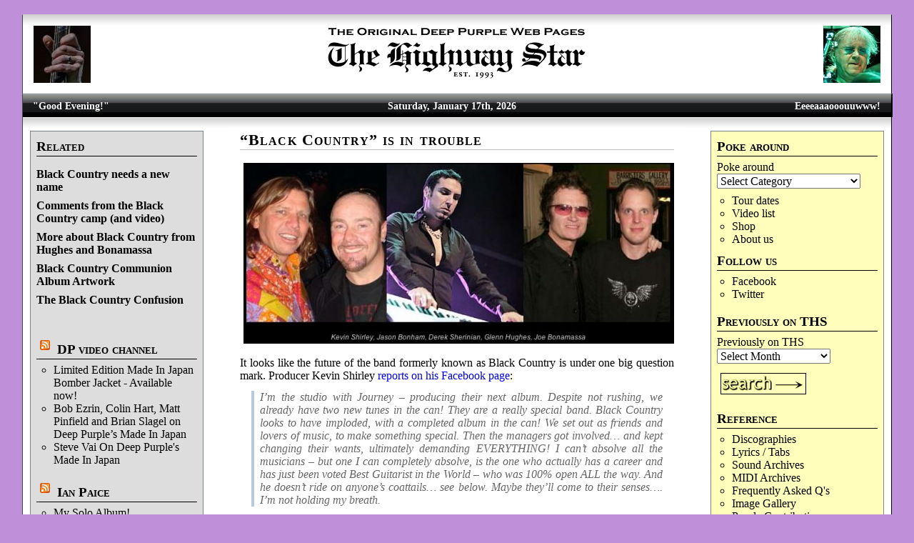

--- FILE ---
content_type: text/html; charset=UTF-8
request_url: https://www.thehighwaystar.com/news/2010/04/23/black-country-is-in-trouble/
body_size: 17908
content:
<!DOCTYPE html PUBLIC "-//W3C//DTD XHTML 1.0 Transitional//EN" "http://www.w3.org/TR/xhtml1/DTD/xhtml1-transitional.dtd">
<html xmlns="http://www.w3.org/1999/xhtml">

<head profile="http://gmpg.org/xfn/11">
<meta http-equiv="Content-Type" content="text/html; charset=UTF-8" />
<title>The Highway Star   &#8212; &#8220;Black Country&#8221; is in trouble</title>
<meta name="description" content="The Highway Star -- the oldest and largest Deep Purple website, run by the fans for the fans. Deep Purple and related news, reviews, tour info, music, lyrics, history etc." />

<link rel="stylesheet" href="https://www.thehighwaystar.com/wp/wp-content/themes/ths/style.css" type="text/css" media="screen" />
<link rel="alternate" type="application/rss+xml" title="News, Blog and Reviews" href="https://www.thehighwaystar.com/feed/" />
<link rel="alternate" type="application/rss+xml" title="Purple Calendar" href="https://www.thehighwaystar.com/category/events/feed" />
<link rel="alternate" type="application/rss+xml" title="Comments" href="https://www.thehighwaystar.com/comments/feed" />

<link rel="pingback" href="https://www.thehighwaystar.com/wp/xmlrpc.php" />
<link rel="shortcut icon" href="/favicon.ico" type="image/vnd.microsoft.icon" />
<link rel="icon" href="/favicon.ico" type="image/vnd.microsoft.icon" />
<link rel="image_src" href="/hs-pics/fb-profile.jpg" />

<link rel="apple-touch-icon" href="/apple-touch-icon.png" />

	<link rel='archives' title='January 2026' href='https://www.thehighwaystar.com/2026/01/' />
	<link rel='archives' title='December 2025' href='https://www.thehighwaystar.com/2025/12/' />
	<link rel='archives' title='November 2025' href='https://www.thehighwaystar.com/2025/11/' />
	<link rel='archives' title='October 2025' href='https://www.thehighwaystar.com/2025/10/' />
	<link rel='archives' title='September 2025' href='https://www.thehighwaystar.com/2025/09/' />
	<link rel='archives' title='August 2025' href='https://www.thehighwaystar.com/2025/08/' />
	<link rel='archives' title='July 2025' href='https://www.thehighwaystar.com/2025/07/' />
	<link rel='archives' title='June 2025' href='https://www.thehighwaystar.com/2025/06/' />
	<link rel='archives' title='May 2025' href='https://www.thehighwaystar.com/2025/05/' />
	<link rel='archives' title='April 2025' href='https://www.thehighwaystar.com/2025/04/' />
	<link rel='archives' title='March 2025' href='https://www.thehighwaystar.com/2025/03/' />
	<link rel='archives' title='February 2025' href='https://www.thehighwaystar.com/2025/02/' />
	<link rel='archives' title='January 2025' href='https://www.thehighwaystar.com/2025/01/' />
	<link rel='archives' title='December 2024' href='https://www.thehighwaystar.com/2024/12/' />
	<link rel='archives' title='November 2024' href='https://www.thehighwaystar.com/2024/11/' />
	<link rel='archives' title='October 2024' href='https://www.thehighwaystar.com/2024/10/' />
	<link rel='archives' title='September 2024' href='https://www.thehighwaystar.com/2024/09/' />
	<link rel='archives' title='August 2024' href='https://www.thehighwaystar.com/2024/08/' />
	<link rel='archives' title='July 2024' href='https://www.thehighwaystar.com/2024/07/' />
	<link rel='archives' title='June 2024' href='https://www.thehighwaystar.com/2024/06/' />
	<link rel='archives' title='May 2024' href='https://www.thehighwaystar.com/2024/05/' />
	<link rel='archives' title='April 2024' href='https://www.thehighwaystar.com/2024/04/' />
	<link rel='archives' title='March 2024' href='https://www.thehighwaystar.com/2024/03/' />
	<link rel='archives' title='February 2024' href='https://www.thehighwaystar.com/2024/02/' />
	<link rel='archives' title='January 2024' href='https://www.thehighwaystar.com/2024/01/' />
	<link rel='archives' title='December 2023' href='https://www.thehighwaystar.com/2023/12/' />
	<link rel='archives' title='November 2023' href='https://www.thehighwaystar.com/2023/11/' />
	<link rel='archives' title='October 2023' href='https://www.thehighwaystar.com/2023/10/' />
	<link rel='archives' title='September 2023' href='https://www.thehighwaystar.com/2023/09/' />
	<link rel='archives' title='August 2023' href='https://www.thehighwaystar.com/2023/08/' />
	<link rel='archives' title='July 2023' href='https://www.thehighwaystar.com/2023/07/' />
	<link rel='archives' title='June 2023' href='https://www.thehighwaystar.com/2023/06/' />
	<link rel='archives' title='May 2023' href='https://www.thehighwaystar.com/2023/05/' />
	<link rel='archives' title='April 2023' href='https://www.thehighwaystar.com/2023/04/' />
	<link rel='archives' title='March 2023' href='https://www.thehighwaystar.com/2023/03/' />
	<link rel='archives' title='February 2023' href='https://www.thehighwaystar.com/2023/02/' />
	<link rel='archives' title='January 2023' href='https://www.thehighwaystar.com/2023/01/' />
	<link rel='archives' title='December 2022' href='https://www.thehighwaystar.com/2022/12/' />
	<link rel='archives' title='November 2022' href='https://www.thehighwaystar.com/2022/11/' />
	<link rel='archives' title='October 2022' href='https://www.thehighwaystar.com/2022/10/' />
	<link rel='archives' title='September 2022' href='https://www.thehighwaystar.com/2022/09/' />
	<link rel='archives' title='August 2022' href='https://www.thehighwaystar.com/2022/08/' />
	<link rel='archives' title='July 2022' href='https://www.thehighwaystar.com/2022/07/' />
	<link rel='archives' title='June 2022' href='https://www.thehighwaystar.com/2022/06/' />
	<link rel='archives' title='May 2022' href='https://www.thehighwaystar.com/2022/05/' />
	<link rel='archives' title='April 2022' href='https://www.thehighwaystar.com/2022/04/' />
	<link rel='archives' title='March 2022' href='https://www.thehighwaystar.com/2022/03/' />
	<link rel='archives' title='February 2022' href='https://www.thehighwaystar.com/2022/02/' />
	<link rel='archives' title='January 2022' href='https://www.thehighwaystar.com/2022/01/' />
	<link rel='archives' title='December 2021' href='https://www.thehighwaystar.com/2021/12/' />
	<link rel='archives' title='November 2021' href='https://www.thehighwaystar.com/2021/11/' />
	<link rel='archives' title='October 2021' href='https://www.thehighwaystar.com/2021/10/' />
	<link rel='archives' title='September 2021' href='https://www.thehighwaystar.com/2021/09/' />
	<link rel='archives' title='August 2021' href='https://www.thehighwaystar.com/2021/08/' />
	<link rel='archives' title='July 2021' href='https://www.thehighwaystar.com/2021/07/' />
	<link rel='archives' title='June 2021' href='https://www.thehighwaystar.com/2021/06/' />
	<link rel='archives' title='May 2021' href='https://www.thehighwaystar.com/2021/05/' />
	<link rel='archives' title='April 2021' href='https://www.thehighwaystar.com/2021/04/' />
	<link rel='archives' title='March 2021' href='https://www.thehighwaystar.com/2021/03/' />
	<link rel='archives' title='February 2021' href='https://www.thehighwaystar.com/2021/02/' />
	<link rel='archives' title='January 2021' href='https://www.thehighwaystar.com/2021/01/' />
	<link rel='archives' title='December 2020' href='https://www.thehighwaystar.com/2020/12/' />
	<link rel='archives' title='November 2020' href='https://www.thehighwaystar.com/2020/11/' />
	<link rel='archives' title='October 2020' href='https://www.thehighwaystar.com/2020/10/' />
	<link rel='archives' title='September 2020' href='https://www.thehighwaystar.com/2020/09/' />
	<link rel='archives' title='August 2020' href='https://www.thehighwaystar.com/2020/08/' />
	<link rel='archives' title='July 2020' href='https://www.thehighwaystar.com/2020/07/' />
	<link rel='archives' title='June 2020' href='https://www.thehighwaystar.com/2020/06/' />
	<link rel='archives' title='May 2020' href='https://www.thehighwaystar.com/2020/05/' />
	<link rel='archives' title='April 2020' href='https://www.thehighwaystar.com/2020/04/' />
	<link rel='archives' title='March 2020' href='https://www.thehighwaystar.com/2020/03/' />
	<link rel='archives' title='February 2020' href='https://www.thehighwaystar.com/2020/02/' />
	<link rel='archives' title='January 2020' href='https://www.thehighwaystar.com/2020/01/' />
	<link rel='archives' title='December 2019' href='https://www.thehighwaystar.com/2019/12/' />
	<link rel='archives' title='November 2019' href='https://www.thehighwaystar.com/2019/11/' />
	<link rel='archives' title='October 2019' href='https://www.thehighwaystar.com/2019/10/' />
	<link rel='archives' title='September 2019' href='https://www.thehighwaystar.com/2019/09/' />
	<link rel='archives' title='August 2019' href='https://www.thehighwaystar.com/2019/08/' />
	<link rel='archives' title='July 2019' href='https://www.thehighwaystar.com/2019/07/' />
	<link rel='archives' title='June 2019' href='https://www.thehighwaystar.com/2019/06/' />
	<link rel='archives' title='May 2019' href='https://www.thehighwaystar.com/2019/05/' />
	<link rel='archives' title='April 2019' href='https://www.thehighwaystar.com/2019/04/' />
	<link rel='archives' title='March 2019' href='https://www.thehighwaystar.com/2019/03/' />
	<link rel='archives' title='February 2019' href='https://www.thehighwaystar.com/2019/02/' />
	<link rel='archives' title='January 2019' href='https://www.thehighwaystar.com/2019/01/' />
	<link rel='archives' title='December 2018' href='https://www.thehighwaystar.com/2018/12/' />
	<link rel='archives' title='November 2018' href='https://www.thehighwaystar.com/2018/11/' />
	<link rel='archives' title='October 2018' href='https://www.thehighwaystar.com/2018/10/' />
	<link rel='archives' title='September 2018' href='https://www.thehighwaystar.com/2018/09/' />
	<link rel='archives' title='August 2018' href='https://www.thehighwaystar.com/2018/08/' />
	<link rel='archives' title='July 2018' href='https://www.thehighwaystar.com/2018/07/' />
	<link rel='archives' title='June 2018' href='https://www.thehighwaystar.com/2018/06/' />
	<link rel='archives' title='May 2018' href='https://www.thehighwaystar.com/2018/05/' />
	<link rel='archives' title='April 2018' href='https://www.thehighwaystar.com/2018/04/' />
	<link rel='archives' title='March 2018' href='https://www.thehighwaystar.com/2018/03/' />
	<link rel='archives' title='February 2018' href='https://www.thehighwaystar.com/2018/02/' />
	<link rel='archives' title='January 2018' href='https://www.thehighwaystar.com/2018/01/' />
	<link rel='archives' title='December 2017' href='https://www.thehighwaystar.com/2017/12/' />
	<link rel='archives' title='November 2017' href='https://www.thehighwaystar.com/2017/11/' />
	<link rel='archives' title='October 2017' href='https://www.thehighwaystar.com/2017/10/' />
	<link rel='archives' title='September 2017' href='https://www.thehighwaystar.com/2017/09/' />
	<link rel='archives' title='August 2017' href='https://www.thehighwaystar.com/2017/08/' />
	<link rel='archives' title='July 2017' href='https://www.thehighwaystar.com/2017/07/' />
	<link rel='archives' title='June 2017' href='https://www.thehighwaystar.com/2017/06/' />
	<link rel='archives' title='May 2017' href='https://www.thehighwaystar.com/2017/05/' />
	<link rel='archives' title='April 2017' href='https://www.thehighwaystar.com/2017/04/' />
	<link rel='archives' title='March 2017' href='https://www.thehighwaystar.com/2017/03/' />
	<link rel='archives' title='February 2017' href='https://www.thehighwaystar.com/2017/02/' />
	<link rel='archives' title='January 2017' href='https://www.thehighwaystar.com/2017/01/' />
	<link rel='archives' title='December 2016' href='https://www.thehighwaystar.com/2016/12/' />
	<link rel='archives' title='November 2016' href='https://www.thehighwaystar.com/2016/11/' />
	<link rel='archives' title='October 2016' href='https://www.thehighwaystar.com/2016/10/' />
	<link rel='archives' title='September 2016' href='https://www.thehighwaystar.com/2016/09/' />
	<link rel='archives' title='August 2016' href='https://www.thehighwaystar.com/2016/08/' />
	<link rel='archives' title='July 2016' href='https://www.thehighwaystar.com/2016/07/' />
	<link rel='archives' title='June 2016' href='https://www.thehighwaystar.com/2016/06/' />
	<link rel='archives' title='May 2016' href='https://www.thehighwaystar.com/2016/05/' />
	<link rel='archives' title='April 2016' href='https://www.thehighwaystar.com/2016/04/' />
	<link rel='archives' title='March 2016' href='https://www.thehighwaystar.com/2016/03/' />
	<link rel='archives' title='February 2016' href='https://www.thehighwaystar.com/2016/02/' />
	<link rel='archives' title='January 2016' href='https://www.thehighwaystar.com/2016/01/' />
	<link rel='archives' title='December 2015' href='https://www.thehighwaystar.com/2015/12/' />
	<link rel='archives' title='November 2015' href='https://www.thehighwaystar.com/2015/11/' />
	<link rel='archives' title='October 2015' href='https://www.thehighwaystar.com/2015/10/' />
	<link rel='archives' title='September 2015' href='https://www.thehighwaystar.com/2015/09/' />
	<link rel='archives' title='August 2015' href='https://www.thehighwaystar.com/2015/08/' />
	<link rel='archives' title='July 2015' href='https://www.thehighwaystar.com/2015/07/' />
	<link rel='archives' title='June 2015' href='https://www.thehighwaystar.com/2015/06/' />
	<link rel='archives' title='May 2015' href='https://www.thehighwaystar.com/2015/05/' />
	<link rel='archives' title='April 2015' href='https://www.thehighwaystar.com/2015/04/' />
	<link rel='archives' title='March 2015' href='https://www.thehighwaystar.com/2015/03/' />
	<link rel='archives' title='February 2015' href='https://www.thehighwaystar.com/2015/02/' />
	<link rel='archives' title='January 2015' href='https://www.thehighwaystar.com/2015/01/' />
	<link rel='archives' title='December 2014' href='https://www.thehighwaystar.com/2014/12/' />
	<link rel='archives' title='November 2014' href='https://www.thehighwaystar.com/2014/11/' />
	<link rel='archives' title='October 2014' href='https://www.thehighwaystar.com/2014/10/' />
	<link rel='archives' title='September 2014' href='https://www.thehighwaystar.com/2014/09/' />
	<link rel='archives' title='August 2014' href='https://www.thehighwaystar.com/2014/08/' />
	<link rel='archives' title='July 2014' href='https://www.thehighwaystar.com/2014/07/' />
	<link rel='archives' title='June 2014' href='https://www.thehighwaystar.com/2014/06/' />
	<link rel='archives' title='May 2014' href='https://www.thehighwaystar.com/2014/05/' />
	<link rel='archives' title='April 2014' href='https://www.thehighwaystar.com/2014/04/' />
	<link rel='archives' title='March 2014' href='https://www.thehighwaystar.com/2014/03/' />
	<link rel='archives' title='February 2014' href='https://www.thehighwaystar.com/2014/02/' />
	<link rel='archives' title='January 2014' href='https://www.thehighwaystar.com/2014/01/' />
	<link rel='archives' title='December 2013' href='https://www.thehighwaystar.com/2013/12/' />
	<link rel='archives' title='November 2013' href='https://www.thehighwaystar.com/2013/11/' />
	<link rel='archives' title='October 2013' href='https://www.thehighwaystar.com/2013/10/' />
	<link rel='archives' title='September 2013' href='https://www.thehighwaystar.com/2013/09/' />
	<link rel='archives' title='August 2013' href='https://www.thehighwaystar.com/2013/08/' />
	<link rel='archives' title='July 2013' href='https://www.thehighwaystar.com/2013/07/' />
	<link rel='archives' title='June 2013' href='https://www.thehighwaystar.com/2013/06/' />
	<link rel='archives' title='May 2013' href='https://www.thehighwaystar.com/2013/05/' />
	<link rel='archives' title='April 2013' href='https://www.thehighwaystar.com/2013/04/' />
	<link rel='archives' title='March 2013' href='https://www.thehighwaystar.com/2013/03/' />
	<link rel='archives' title='February 2013' href='https://www.thehighwaystar.com/2013/02/' />
	<link rel='archives' title='January 2013' href='https://www.thehighwaystar.com/2013/01/' />
	<link rel='archives' title='December 2012' href='https://www.thehighwaystar.com/2012/12/' />
	<link rel='archives' title='November 2012' href='https://www.thehighwaystar.com/2012/11/' />
	<link rel='archives' title='October 2012' href='https://www.thehighwaystar.com/2012/10/' />
	<link rel='archives' title='September 2012' href='https://www.thehighwaystar.com/2012/09/' />
	<link rel='archives' title='August 2012' href='https://www.thehighwaystar.com/2012/08/' />
	<link rel='archives' title='July 2012' href='https://www.thehighwaystar.com/2012/07/' />
	<link rel='archives' title='June 2012' href='https://www.thehighwaystar.com/2012/06/' />
	<link rel='archives' title='May 2012' href='https://www.thehighwaystar.com/2012/05/' />
	<link rel='archives' title='April 2012' href='https://www.thehighwaystar.com/2012/04/' />
	<link rel='archives' title='March 2012' href='https://www.thehighwaystar.com/2012/03/' />
	<link rel='archives' title='February 2012' href='https://www.thehighwaystar.com/2012/02/' />
	<link rel='archives' title='January 2012' href='https://www.thehighwaystar.com/2012/01/' />
	<link rel='archives' title='December 2011' href='https://www.thehighwaystar.com/2011/12/' />
	<link rel='archives' title='November 2011' href='https://www.thehighwaystar.com/2011/11/' />
	<link rel='archives' title='October 2011' href='https://www.thehighwaystar.com/2011/10/' />
	<link rel='archives' title='September 2011' href='https://www.thehighwaystar.com/2011/09/' />
	<link rel='archives' title='August 2011' href='https://www.thehighwaystar.com/2011/08/' />
	<link rel='archives' title='July 2011' href='https://www.thehighwaystar.com/2011/07/' />
	<link rel='archives' title='June 2011' href='https://www.thehighwaystar.com/2011/06/' />
	<link rel='archives' title='May 2011' href='https://www.thehighwaystar.com/2011/05/' />
	<link rel='archives' title='April 2011' href='https://www.thehighwaystar.com/2011/04/' />
	<link rel='archives' title='March 2011' href='https://www.thehighwaystar.com/2011/03/' />
	<link rel='archives' title='February 2011' href='https://www.thehighwaystar.com/2011/02/' />
	<link rel='archives' title='January 2011' href='https://www.thehighwaystar.com/2011/01/' />
	<link rel='archives' title='December 2010' href='https://www.thehighwaystar.com/2010/12/' />
	<link rel='archives' title='November 2010' href='https://www.thehighwaystar.com/2010/11/' />
	<link rel='archives' title='October 2010' href='https://www.thehighwaystar.com/2010/10/' />
	<link rel='archives' title='September 2010' href='https://www.thehighwaystar.com/2010/09/' />
	<link rel='archives' title='August 2010' href='https://www.thehighwaystar.com/2010/08/' />
	<link rel='archives' title='July 2010' href='https://www.thehighwaystar.com/2010/07/' />
	<link rel='archives' title='June 2010' href='https://www.thehighwaystar.com/2010/06/' />
	<link rel='archives' title='May 2010' href='https://www.thehighwaystar.com/2010/05/' />
	<link rel='archives' title='April 2010' href='https://www.thehighwaystar.com/2010/04/' />
	<link rel='archives' title='March 2010' href='https://www.thehighwaystar.com/2010/03/' />
	<link rel='archives' title='February 2010' href='https://www.thehighwaystar.com/2010/02/' />
	<link rel='archives' title='January 2010' href='https://www.thehighwaystar.com/2010/01/' />
	<link rel='archives' title='December 2009' href='https://www.thehighwaystar.com/2009/12/' />
	<link rel='archives' title='November 2009' href='https://www.thehighwaystar.com/2009/11/' />
	<link rel='archives' title='October 2009' href='https://www.thehighwaystar.com/2009/10/' />
	<link rel='archives' title='September 2009' href='https://www.thehighwaystar.com/2009/09/' />
	<link rel='archives' title='August 2009' href='https://www.thehighwaystar.com/2009/08/' />
	<link rel='archives' title='July 2009' href='https://www.thehighwaystar.com/2009/07/' />
	<link rel='archives' title='June 2009' href='https://www.thehighwaystar.com/2009/06/' />
	<link rel='archives' title='May 2009' href='https://www.thehighwaystar.com/2009/05/' />
	<link rel='archives' title='April 2009' href='https://www.thehighwaystar.com/2009/04/' />
	<link rel='archives' title='March 2009' href='https://www.thehighwaystar.com/2009/03/' />
	<link rel='archives' title='February 2009' href='https://www.thehighwaystar.com/2009/02/' />
	<link rel='archives' title='January 2009' href='https://www.thehighwaystar.com/2009/01/' />
	<link rel='archives' title='December 2008' href='https://www.thehighwaystar.com/2008/12/' />
	<link rel='archives' title='November 2008' href='https://www.thehighwaystar.com/2008/11/' />
	<link rel='archives' title='October 2008' href='https://www.thehighwaystar.com/2008/10/' />
	<link rel='archives' title='September 2008' href='https://www.thehighwaystar.com/2008/09/' />
	<link rel='archives' title='August 2008' href='https://www.thehighwaystar.com/2008/08/' />
	<link rel='archives' title='July 2008' href='https://www.thehighwaystar.com/2008/07/' />
	<link rel='archives' title='June 2008' href='https://www.thehighwaystar.com/2008/06/' />
	<link rel='archives' title='May 2008' href='https://www.thehighwaystar.com/2008/05/' />
	<link rel='archives' title='April 2008' href='https://www.thehighwaystar.com/2008/04/' />
	<link rel='archives' title='March 2008' href='https://www.thehighwaystar.com/2008/03/' />
	<link rel='archives' title='February 2008' href='https://www.thehighwaystar.com/2008/02/' />
	<link rel='archives' title='January 2008' href='https://www.thehighwaystar.com/2008/01/' />
	<link rel='archives' title='December 2007' href='https://www.thehighwaystar.com/2007/12/' />
	<link rel='archives' title='November 2007' href='https://www.thehighwaystar.com/2007/11/' />
	<link rel='archives' title='October 2007' href='https://www.thehighwaystar.com/2007/10/' />
	<link rel='archives' title='September 2007' href='https://www.thehighwaystar.com/2007/09/' />
	<link rel='archives' title='August 2007' href='https://www.thehighwaystar.com/2007/08/' />
	<link rel='archives' title='July 2007' href='https://www.thehighwaystar.com/2007/07/' />
	<link rel='archives' title='June 2007' href='https://www.thehighwaystar.com/2007/06/' />
	<link rel='archives' title='May 2007' href='https://www.thehighwaystar.com/2007/05/' />
	<link rel='archives' title='April 2007' href='https://www.thehighwaystar.com/2007/04/' />
	<link rel='archives' title='March 2007' href='https://www.thehighwaystar.com/2007/03/' />
	<link rel='archives' title='February 2007' href='https://www.thehighwaystar.com/2007/02/' />
	<link rel='archives' title='January 2007' href='https://www.thehighwaystar.com/2007/01/' />
	<link rel='archives' title='December 2006' href='https://www.thehighwaystar.com/2006/12/' />
	<link rel='archives' title='November 2006' href='https://www.thehighwaystar.com/2006/11/' />
	<link rel='archives' title='October 2006' href='https://www.thehighwaystar.com/2006/10/' />
	<link rel='archives' title='September 2006' href='https://www.thehighwaystar.com/2006/09/' />
	<link rel='archives' title='August 2006' href='https://www.thehighwaystar.com/2006/08/' />
	<link rel='archives' title='July 2006' href='https://www.thehighwaystar.com/2006/07/' />
	<link rel='archives' title='June 2006' href='https://www.thehighwaystar.com/2006/06/' />
	<link rel='archives' title='May 2006' href='https://www.thehighwaystar.com/2006/05/' />
	<link rel='archives' title='April 2006' href='https://www.thehighwaystar.com/2006/04/' />
	<link rel='archives' title='March 2006' href='https://www.thehighwaystar.com/2006/03/' />
	<link rel='archives' title='February 2006' href='https://www.thehighwaystar.com/2006/02/' />
	<link rel='archives' title='January 2006' href='https://www.thehighwaystar.com/2006/01/' />
	<link rel='archives' title='November 2005' href='https://www.thehighwaystar.com/2005/11/' />
	<link rel='archives' title='October 2005' href='https://www.thehighwaystar.com/2005/10/' />
	<link rel='archives' title='September 2005' href='https://www.thehighwaystar.com/2005/09/' />

<link rel='dns-prefetch' href='//s.w.org' />
<link rel="alternate" type="application/rss+xml" title="The Highway Star &raquo; &#8220;Black Country&#8221; is in trouble Comments Feed" href="https://www.thehighwaystar.com/news/2010/04/23/black-country-is-in-trouble/feed/" />
		<script type="text/javascript">
			window._wpemojiSettings = {"baseUrl":"https:\/\/s.w.org\/images\/core\/emoji\/11\/72x72\/","ext":".png","svgUrl":"https:\/\/s.w.org\/images\/core\/emoji\/11\/svg\/","svgExt":".svg","source":{"concatemoji":"https:\/\/www.thehighwaystar.com\/wp\/wp-includes\/js\/wp-emoji-release.min.js?ver=4.9.28"}};
			!function(e,a,t){var n,r,o,i=a.createElement("canvas"),p=i.getContext&&i.getContext("2d");function s(e,t){var a=String.fromCharCode;p.clearRect(0,0,i.width,i.height),p.fillText(a.apply(this,e),0,0);e=i.toDataURL();return p.clearRect(0,0,i.width,i.height),p.fillText(a.apply(this,t),0,0),e===i.toDataURL()}function c(e){var t=a.createElement("script");t.src=e,t.defer=t.type="text/javascript",a.getElementsByTagName("head")[0].appendChild(t)}for(o=Array("flag","emoji"),t.supports={everything:!0,everythingExceptFlag:!0},r=0;r<o.length;r++)t.supports[o[r]]=function(e){if(!p||!p.fillText)return!1;switch(p.textBaseline="top",p.font="600 32px Arial",e){case"flag":return s([55356,56826,55356,56819],[55356,56826,8203,55356,56819])?!1:!s([55356,57332,56128,56423,56128,56418,56128,56421,56128,56430,56128,56423,56128,56447],[55356,57332,8203,56128,56423,8203,56128,56418,8203,56128,56421,8203,56128,56430,8203,56128,56423,8203,56128,56447]);case"emoji":return!s([55358,56760,9792,65039],[55358,56760,8203,9792,65039])}return!1}(o[r]),t.supports.everything=t.supports.everything&&t.supports[o[r]],"flag"!==o[r]&&(t.supports.everythingExceptFlag=t.supports.everythingExceptFlag&&t.supports[o[r]]);t.supports.everythingExceptFlag=t.supports.everythingExceptFlag&&!t.supports.flag,t.DOMReady=!1,t.readyCallback=function(){t.DOMReady=!0},t.supports.everything||(n=function(){t.readyCallback()},a.addEventListener?(a.addEventListener("DOMContentLoaded",n,!1),e.addEventListener("load",n,!1)):(e.attachEvent("onload",n),a.attachEvent("onreadystatechange",function(){"complete"===a.readyState&&t.readyCallback()})),(n=t.source||{}).concatemoji?c(n.concatemoji):n.wpemoji&&n.twemoji&&(c(n.twemoji),c(n.wpemoji)))}(window,document,window._wpemojiSettings);
		</script>
		<style type="text/css">
img.wp-smiley,
img.emoji {
	display: inline !important;
	border: none !important;
	box-shadow: none !important;
	height: 1em !important;
	width: 1em !important;
	margin: 0 .07em !important;
	vertical-align: -0.1em !important;
	background: none !important;
	padding: 0 !important;
}
</style>
<link rel='stylesheet' id='wp-polls-css'  href='https://www.thehighwaystar.com/wp/wp-content/plugins/wp-polls/polls-css.css?ver=2.77.3' type='text/css' media='all' />
<style id='wp-polls-inline-css' type='text/css'>
.wp-polls .pollbar {
	margin: 1px;
	font-size: 8px;
	line-height: 10px;
	height: 10px;
	background: #d8e1eb;
	border: 1px solid #c8c8c8;
}

</style>
<script type='text/javascript' src='https://www.thehighwaystar.com/wp/wp-includes/js/jquery/jquery.js?ver=1.12.4'></script>
<script type='text/javascript' src='https://www.thehighwaystar.com/wp/wp-includes/js/jquery/jquery-migrate.min.js?ver=1.4.1'></script>
<link rel="EditURI" type="application/rsd+xml" title="RSD" href="https://www.thehighwaystar.com/wp/xmlrpc.php?rsd" />
<link rel="wlwmanifest" type="application/wlwmanifest+xml" href="https://www.thehighwaystar.com/wp/wp-includes/wlwmanifest.xml" /> 
<link rel='prev' title='New Q&#038;A at Caramba' href='https://www.thehighwaystar.com/news/2010/04/17/new-qa-at-caramba/' />
<link rel='next' title='Austrian drummer&#8217;s album to feature Deep Purple-members' href='https://www.thehighwaystar.com/news/2010/04/24/austrian-drummers-album-to-feature-deep-purple-members/' />
<meta name="generator" content="WordPress 4.9.28" />
<link rel="canonical" href="https://www.thehighwaystar.com/news/2010/04/23/black-country-is-in-trouble/" />
<link rel='shortlink' href='https://www.thehighwaystar.com/?p=2766' />
<link rel="alternate" type="application/json+oembed" href="https://www.thehighwaystar.com/wp-json/oembed/1.0/embed?url=https%3A%2F%2Fwww.thehighwaystar.com%2Fnews%2F2010%2F04%2F23%2Fblack-country-is-in-trouble%2F" />
<link rel="alternate" type="text/xml+oembed" href="https://www.thehighwaystar.com/wp-json/oembed/1.0/embed?url=https%3A%2F%2Fwww.thehighwaystar.com%2Fnews%2F2010%2F04%2F23%2Fblack-country-is-in-trouble%2F&#038;format=xml" />
					<link type="text/css" rel="stylesheet" href="https://www.thehighwaystar.com/wp/wp-content/plugins/gigs-calendar/templates/basic/style.css" />
				<script type="text/javascript">
	window._se_plugin_version = '8.1.9';
</script>
		<style type="text/css">.recentcomments a{display:inline !important;padding:0 !important;margin:0 !important;}</style>
		<!-- ## NXS/OG ## --><!-- ## NXSOGTAGS ## --><!-- ## NXS/OG ## -->

<link rel="stylesheet" href="https://www.thehighwaystar.com/wp/wp-content/themes/ths/overrides.css" type="text/css" media="screen" />

<!--[if lt IE 8]>
<link rel="stylesheet" type="text/css" href="https://www.thehighwaystar.com/wp/wp-content/themes/ths/ie.css" media="screen" />
<![endif]-->
</head>
<body>

<div id="blogtitle">

<img class="store" src="/hs-pics/portraits/hands/mcbride5.jpg" width="80" height="80" alt="[hand]" />
<img class="special" src="/hs-pics/portraits/faces/paice2.jpg" width="80" height="80" alt="[face]" />

<div class="centered"><img src="/hs-pics/original.gif" width="362" height="17" alt="The Original Deep Purple Web Pages" /></div>
<div class="centered"><a href="https://www.thehighwaystar.com" title="Home" ><img src="/hs-pics/hs-head.gif" alt="The Highway Star" width="362" height="53" /></a></div>
</div>

<div id="navigation">
	<div id="topbar">
	<span style="text-align:left;float:left">"Good Evening!"</span>
	<span style="text-align:right;float:right">Eeeeaaaooouuwww!</span>
	<div style="text-align:center">Saturday, January 17th, 2026</div>
	</div>
</div>
  <div id="container" class="clearfix">
   <div id="leftnav">
	  		<ul id="sidebarleft">
<li id="yarpp_widget-2" class="widget widget_yarpp_widget"><h2 class="widgettitle">Related</h2>
<div class='yarpp yarpp-related yarpp-related-widget yarpp-template-list'>
<ol><li><a href="https://www.thehighwaystar.com/news/2010/03/05/black-country-needs-a-new-name/" rel="bookmark">Black Country needs a new name</a></li><li><a href="https://www.thehighwaystar.com/news/2010/01/15/shirley-confirms-black-country-hughes-goes-quiet/" rel="bookmark">Comments from the Black Country camp (and video)</a></li><li><a href="https://www.thehighwaystar.com/news/2010/02/17/more-about-black-country-from-hughes-and-bonamassa/" rel="bookmark">More about Black Country from Hughes and Bonamassa</a></li><li><a href="https://www.thehighwaystar.com/news/2010/07/08/black-country-communion-album-artwork/" rel="bookmark">Black Country Communion Album Artwork</a></li><li><a href="https://www.thehighwaystar.com/news/2012/12/23/the-black-country-confusion/" rel="bookmark">The Black Country Confusion</a></li></ol>
</div>
</li>
<li id="rss-4" class="widget widget_rss"><h2 class="widgettitle"><a class="rsswidget" href="https://www.youtube.com/feeds/videos.xml?channel_id=UChFONkdHg3zrt3zaHmx1bKA"><img class="rss-widget-icon" style="border:0" width="14" height="14" src="https://www.thehighwaystar.com/wp/wp-includes/images/rss.png" alt="RSS" /></a> <a class="rsswidget" href="https://www.youtube.com/channel/UChFONkdHg3zrt3zaHmx1bKA">DP video channel</a></h2>
<ul><li><a class='rsswidget' href='https://www.youtube.com/shorts/QxBEUU_lIMc'>Limited Edition Made In Japan Bomber Jacket - Available now!</a></li><li><a class='rsswidget' href='https://www.youtube.com/watch?v=7cGxgu-4ce0'>Bob Ezrin, Colin Hart, Matt Pinfield and Brian Slagel on Deep Purple’s Made In Japan</a></li><li><a class='rsswidget' href='https://www.youtube.com/shorts/X-P4zL6J2-I'>Steve Vai On Deep Purple&#039;s Made In Japan</a></li></ul></li>
<li id="rss-9" class="widget widget_rss"><h2 class="widgettitle"><a class="rsswidget" href="https://www.youtube.com/feeds/videos.xml?channel_id=UCD9eCTZLL8cHKRwJ1kfeF-g"><img class="rss-widget-icon" style="border:0" width="14" height="14" src="https://www.thehighwaystar.com/wp/wp-includes/images/rss.png" alt="RSS" /></a> <a class="rsswidget" href="https://www.youtube.com/channel/UCD9eCTZLL8cHKRwJ1kfeF-g">Ian Paice</a></h2>
<ul><li><a class='rsswidget' href='https://www.youtube.com/watch?v=o-EbsuTH1Tg'>My Solo Album!</a></li><li><a class='rsswidget' href='https://www.youtube.com/watch?v=lw35hxufM8Y'>Ian Paice Studio Drum Take &#039;Shapes Of Things&#039;</a></li><li><a class='rsswidget' href='https://www.youtube.com/watch?v=reeJrNvLD-k'>Ian Paice - Shapes Of Things..Part 1</a></li></ul></li>
<li id="rss-10" class="widget widget_rss"><h2 class="widgettitle"><a class="rsswidget" href="https://www.youtube.com/feeds/videos.xml?channel_id=UCTTsQp5RxWcAINn_xmlUc6Q"><img class="rss-widget-icon" style="border:0" width="14" height="14" src="https://www.thehighwaystar.com/wp/wp-includes/images/rss.png" alt="RSS" /></a> <a class="rsswidget" href="https://www.youtube.com/channel/UCTTsQp5RxWcAINn_xmlUc6Q">Ritchie Blackmore</a></h2>
<ul><li><a class='rsswidget' href='https://www.youtube.com/watch?v=P_dp-PiF5r4'>Blackmore&#039;s Night - celebrating the Paris Moon CD/DVD release from 2006</a></li><li><a class='rsswidget' href='https://www.youtube.com/watch?v=EzC6TdewGnA'>Celebrating Ritchie Blackmore and Deep Purple with rock&#039;s greatest players.</a></li><li><a class='rsswidget' href='https://www.youtube.com/watch?v=UzZFWb5rKAY'>Celebrating Ritchie Blackmore - Glenn Hughes and Chad Smith celebrate Purple&#039;s &#039;Maybe I&#039;m A Leo&#039;</a></li></ul></li>
<li id="rss-7" class="widget widget_rss"><h2 class="widgettitle"><a class="rsswidget" href="https://www.youtube.com/feeds/videos.xml?channel_id=UCdUzfHh6yiFUkdIfbbvCEQg"><img class="rss-widget-icon" style="border:0" width="14" height="14" src="https://www.thehighwaystar.com/wp/wp-includes/images/rss.png" alt="RSS" /></a> <a class="rsswidget" href="https://www.youtube.com/channel/UCdUzfHh6yiFUkdIfbbvCEQg">Whitesnake TV</a></h2>
<ul><li><a class='rsswidget' href='https://www.youtube.com/watch?v=nYdx2fzxcYI'>Whitesnake - Fare Thee Well (Official 2025 Remix) &#039;Forevermore&#039;</a></li><li><a class='rsswidget' href='https://www.youtube.com/shorts/LT9NfLmdp7k'>OUT NOW!!! The Last &amp; Final Video From WHITESNAKE!!!!!</a></li><li><a class='rsswidget' href='https://www.youtube.com/watch?v=7QBrKY-1bS8'>Whitesnake - Forevermore (DC &amp; Hook City Strings - Official Video 2025 Remix)</a></li></ul></li>
<li id="rss-2" class="widget widget_rss"><h2 class="widgettitle"><a class="rsswidget" href="http://www.glennhughes.com/newsfeed.xml"><img class="rss-widget-icon" style="border:0" width="14" height="14" src="https://www.thehighwaystar.com/wp/wp-includes/images/rss.png" alt="RSS" /></a> <a class="rsswidget" href="https://www.glennhughes.com/">Glenn Hughes</a></h2>
<ul><li><a class='rsswidget' href='https://www.glennhughes.com/ctc/bulletins/glenn-hughes-2026-live-shows-cancelled'>Glenn Hughes - 2026 Live Shows Cancelled</a></li><li><a class='rsswidget' href='https://www.glennhughes.com/ctc/bulletins/glenn-hughes-returns-with-new-solo-album-chosen-out-september-5th-2025'>Glenn Hughes Returns With New Solo Album &quot;CHOSEN&quot; Out September 5th, 2025</a></li></ul></li>
		</ul>    </div>
    <div id="rightnav">
	  		<ul id="sidebarright">
<li id="categories-3" class="widget widget_categories"><h2 class="widgettitle">Poke around</h2>
<form action="https://www.thehighwaystar.com" method="get"><label class="screen-reader-text" for="cat">Poke around</label><select  name='cat' id='cat' class='postform' >
	<option value='-1'>Select Category</option>
	<option class="level-0" value="9">Blog</option>
	<option class="level-0" value="682">Events</option>
	<option class="level-0" value="3">News</option>
	<option class="level-0" value="8">Tour Reviews</option>
	<option class="level-1" value="673">&nbsp;&nbsp;&nbsp;2005 and before</option>
	<option class="level-1" value="14">&nbsp;&nbsp;&nbsp;2006 Tours</option>
	<option class="level-2" value="106">&nbsp;&nbsp;&nbsp;&nbsp;&nbsp;&nbsp;2006 Down Under</option>
	<option class="level-2" value="93">&nbsp;&nbsp;&nbsp;&nbsp;&nbsp;&nbsp;2006 Europe 1</option>
	<option class="level-2" value="94">&nbsp;&nbsp;&nbsp;&nbsp;&nbsp;&nbsp;2006 Europe 2</option>
	<option class="level-2" value="154">&nbsp;&nbsp;&nbsp;&nbsp;&nbsp;&nbsp;2006 Fall over Europe</option>
	<option class="level-2" value="83">&nbsp;&nbsp;&nbsp;&nbsp;&nbsp;&nbsp;2006 Germany</option>
	<option class="level-2" value="103">&nbsp;&nbsp;&nbsp;&nbsp;&nbsp;&nbsp;2006 South America 1</option>
	<option class="level-2" value="162">&nbsp;&nbsp;&nbsp;&nbsp;&nbsp;&nbsp;2006 South America 2</option>
	<option class="level-2" value="190">&nbsp;&nbsp;&nbsp;&nbsp;&nbsp;&nbsp;2006 Summer in Europe</option>
	<option class="level-1" value="965">&nbsp;&nbsp;&nbsp;2007 Tours</option>
	<option class="level-2" value="67">&nbsp;&nbsp;&nbsp;&nbsp;&nbsp;&nbsp;2007 Europe 2</option>
	<option class="level-1" value="793">&nbsp;&nbsp;&nbsp;2008 Europe</option>
	<option class="level-1" value="686">&nbsp;&nbsp;&nbsp;2008 South America</option>
	<option class="level-1" value="966">&nbsp;&nbsp;&nbsp;2009 Tours</option>
	<option class="level-1" value="1219">&nbsp;&nbsp;&nbsp;2010-2012 Tours</option>
	<option class="level-1" value="1455">&nbsp;&nbsp;&nbsp;2013-2014 Tours</option>
	<option class="level-1" value="1492">&nbsp;&nbsp;&nbsp;2015 Tours</option>
	<option class="level-1" value="1583">&nbsp;&nbsp;&nbsp;2024 USA w/Yes</option>
	<option class="level-1" value="906">&nbsp;&nbsp;&nbsp;DP related reviews</option>
	<option class="level-1" value="694">&nbsp;&nbsp;&nbsp;Write your own review</option>
</select>
</form>
<script type='text/javascript'>
/* <![CDATA[ */
(function() {
	var dropdown = document.getElementById( "cat" );
	function onCatChange() {
		if ( dropdown.options[ dropdown.selectedIndex ].value > 0 ) {
			dropdown.parentNode.submit();
		}
	}
	dropdown.onchange = onCatChange;
})();
/* ]]> */
</script>

</li>
<li id="flexipages-2" class="widget widget_pages widget_flexipages flexipages_widget"><ul>
	<li class="page_item page-item-423"><a href="https://www.thehighwaystar.com/tourdates/" title="Tour dates">Tour dates</a></li>
	<li class="page_item page-item-26307"><a href="https://www.thehighwaystar.com/video-list/" title="Video list">Video list</a></li>
	<li class="page_item page-item-7"><a href="https://www.thehighwaystar.com/shop/" title="Shop">Shop</a></li>
	<li class="page_item page-item-508"><a href="https://www.thehighwaystar.com/about-us/" title="About us">About us</a></li>
</ul></li>
<li id="text-3" class="widget widget_text"><h2 class="widgettitle">Follow us</h2>
			<div class="textwidget"><ul>
<li><a href="https://www.facebook.com/TheHighwayStar">Facebook</a></li>
<li><a href="https://twitter.com/highwaystarcom">Twitter</a></li>     
</ul></div>
		</li>
<li id="archives-2" class="widget widget_archive"><h2 class="widgettitle">Previously on THS</h2>
		<label class="screen-reader-text" for="archives-dropdown-2">Previously on THS</label>
		<select id="archives-dropdown-2" name="archive-dropdown" onchange='document.location.href=this.options[this.selectedIndex].value;'>
			
			<option value="">Select Month</option>
				<option value='https://www.thehighwaystar.com/2026/01/'> January 2026 &nbsp;(9)</option>
	<option value='https://www.thehighwaystar.com/2025/12/'> December 2025 &nbsp;(21)</option>
	<option value='https://www.thehighwaystar.com/2025/11/'> November 2025 &nbsp;(35)</option>
	<option value='https://www.thehighwaystar.com/2025/10/'> October 2025 &nbsp;(26)</option>
	<option value='https://www.thehighwaystar.com/2025/09/'> September 2025 &nbsp;(27)</option>
	<option value='https://www.thehighwaystar.com/2025/08/'> August 2025 &nbsp;(34)</option>
	<option value='https://www.thehighwaystar.com/2025/07/'> July 2025 &nbsp;(23)</option>
	<option value='https://www.thehighwaystar.com/2025/06/'> June 2025 &nbsp;(36)</option>
	<option value='https://www.thehighwaystar.com/2025/05/'> May 2025 &nbsp;(29)</option>
	<option value='https://www.thehighwaystar.com/2025/04/'> April 2025 &nbsp;(25)</option>
	<option value='https://www.thehighwaystar.com/2025/03/'> March 2025 &nbsp;(27)</option>
	<option value='https://www.thehighwaystar.com/2025/02/'> February 2025 &nbsp;(21)</option>
	<option value='https://www.thehighwaystar.com/2025/01/'> January 2025 &nbsp;(21)</option>
	<option value='https://www.thehighwaystar.com/2024/12/'> December 2024 &nbsp;(14)</option>
	<option value='https://www.thehighwaystar.com/2024/11/'> November 2024 &nbsp;(27)</option>
	<option value='https://www.thehighwaystar.com/2024/10/'> October 2024 &nbsp;(29)</option>
	<option value='https://www.thehighwaystar.com/2024/09/'> September 2024 &nbsp;(35)</option>
	<option value='https://www.thehighwaystar.com/2024/08/'> August 2024 &nbsp;(31)</option>
	<option value='https://www.thehighwaystar.com/2024/07/'> July 2024 &nbsp;(56)</option>
	<option value='https://www.thehighwaystar.com/2024/06/'> June 2024 &nbsp;(29)</option>
	<option value='https://www.thehighwaystar.com/2024/05/'> May 2024 &nbsp;(26)</option>
	<option value='https://www.thehighwaystar.com/2024/04/'> April 2024 &nbsp;(30)</option>
	<option value='https://www.thehighwaystar.com/2024/03/'> March 2024 &nbsp;(27)</option>
	<option value='https://www.thehighwaystar.com/2024/02/'> February 2024 &nbsp;(13)</option>
	<option value='https://www.thehighwaystar.com/2024/01/'> January 2024 &nbsp;(13)</option>
	<option value='https://www.thehighwaystar.com/2023/12/'> December 2023 &nbsp;(16)</option>
	<option value='https://www.thehighwaystar.com/2023/11/'> November 2023 &nbsp;(14)</option>
	<option value='https://www.thehighwaystar.com/2023/10/'> October 2023 &nbsp;(18)</option>
	<option value='https://www.thehighwaystar.com/2023/09/'> September 2023 &nbsp;(11)</option>
	<option value='https://www.thehighwaystar.com/2023/08/'> August 2023 &nbsp;(15)</option>
	<option value='https://www.thehighwaystar.com/2023/07/'> July 2023 &nbsp;(12)</option>
	<option value='https://www.thehighwaystar.com/2023/06/'> June 2023 &nbsp;(17)</option>
	<option value='https://www.thehighwaystar.com/2023/05/'> May 2023 &nbsp;(17)</option>
	<option value='https://www.thehighwaystar.com/2023/04/'> April 2023 &nbsp;(10)</option>
	<option value='https://www.thehighwaystar.com/2023/03/'> March 2023 &nbsp;(11)</option>
	<option value='https://www.thehighwaystar.com/2023/02/'> February 2023 &nbsp;(19)</option>
	<option value='https://www.thehighwaystar.com/2023/01/'> January 2023 &nbsp;(11)</option>
	<option value='https://www.thehighwaystar.com/2022/12/'> December 2022 &nbsp;(7)</option>
	<option value='https://www.thehighwaystar.com/2022/11/'> November 2022 &nbsp;(20)</option>
	<option value='https://www.thehighwaystar.com/2022/10/'> October 2022 &nbsp;(17)</option>
	<option value='https://www.thehighwaystar.com/2022/09/'> September 2022 &nbsp;(14)</option>
	<option value='https://www.thehighwaystar.com/2022/08/'> August 2022 &nbsp;(14)</option>
	<option value='https://www.thehighwaystar.com/2022/07/'> July 2022 &nbsp;(19)</option>
	<option value='https://www.thehighwaystar.com/2022/06/'> June 2022 &nbsp;(15)</option>
	<option value='https://www.thehighwaystar.com/2022/05/'> May 2022 &nbsp;(19)</option>
	<option value='https://www.thehighwaystar.com/2022/04/'> April 2022 &nbsp;(14)</option>
	<option value='https://www.thehighwaystar.com/2022/03/'> March 2022 &nbsp;(17)</option>
	<option value='https://www.thehighwaystar.com/2022/02/'> February 2022 &nbsp;(15)</option>
	<option value='https://www.thehighwaystar.com/2022/01/'> January 2022 &nbsp;(15)</option>
	<option value='https://www.thehighwaystar.com/2021/12/'> December 2021 &nbsp;(34)</option>
	<option value='https://www.thehighwaystar.com/2021/11/'> November 2021 &nbsp;(26)</option>
	<option value='https://www.thehighwaystar.com/2021/10/'> October 2021 &nbsp;(20)</option>
	<option value='https://www.thehighwaystar.com/2021/09/'> September 2021 &nbsp;(10)</option>
	<option value='https://www.thehighwaystar.com/2021/08/'> August 2021 &nbsp;(10)</option>
	<option value='https://www.thehighwaystar.com/2021/07/'> July 2021 &nbsp;(13)</option>
	<option value='https://www.thehighwaystar.com/2021/06/'> June 2021 &nbsp;(18)</option>
	<option value='https://www.thehighwaystar.com/2021/05/'> May 2021 &nbsp;(16)</option>
	<option value='https://www.thehighwaystar.com/2021/04/'> April 2021 &nbsp;(9)</option>
	<option value='https://www.thehighwaystar.com/2021/03/'> March 2021 &nbsp;(22)</option>
	<option value='https://www.thehighwaystar.com/2021/02/'> February 2021 &nbsp;(12)</option>
	<option value='https://www.thehighwaystar.com/2021/01/'> January 2021 &nbsp;(14)</option>
	<option value='https://www.thehighwaystar.com/2020/12/'> December 2020 &nbsp;(25)</option>
	<option value='https://www.thehighwaystar.com/2020/11/'> November 2020 &nbsp;(18)</option>
	<option value='https://www.thehighwaystar.com/2020/10/'> October 2020 &nbsp;(28)</option>
	<option value='https://www.thehighwaystar.com/2020/09/'> September 2020 &nbsp;(20)</option>
	<option value='https://www.thehighwaystar.com/2020/08/'> August 2020 &nbsp;(51)</option>
	<option value='https://www.thehighwaystar.com/2020/07/'> July 2020 &nbsp;(22)</option>
	<option value='https://www.thehighwaystar.com/2020/06/'> June 2020 &nbsp;(20)</option>
	<option value='https://www.thehighwaystar.com/2020/05/'> May 2020 &nbsp;(21)</option>
	<option value='https://www.thehighwaystar.com/2020/04/'> April 2020 &nbsp;(13)</option>
	<option value='https://www.thehighwaystar.com/2020/03/'> March 2020 &nbsp;(14)</option>
	<option value='https://www.thehighwaystar.com/2020/02/'> February 2020 &nbsp;(8)</option>
	<option value='https://www.thehighwaystar.com/2020/01/'> January 2020 &nbsp;(13)</option>
	<option value='https://www.thehighwaystar.com/2019/12/'> December 2019 &nbsp;(9)</option>
	<option value='https://www.thehighwaystar.com/2019/11/'> November 2019 &nbsp;(10)</option>
	<option value='https://www.thehighwaystar.com/2019/10/'> October 2019 &nbsp;(17)</option>
	<option value='https://www.thehighwaystar.com/2019/09/'> September 2019 &nbsp;(5)</option>
	<option value='https://www.thehighwaystar.com/2019/08/'> August 2019 &nbsp;(10)</option>
	<option value='https://www.thehighwaystar.com/2019/07/'> July 2019 &nbsp;(9)</option>
	<option value='https://www.thehighwaystar.com/2019/06/'> June 2019 &nbsp;(6)</option>
	<option value='https://www.thehighwaystar.com/2019/05/'> May 2019 &nbsp;(26)</option>
	<option value='https://www.thehighwaystar.com/2019/04/'> April 2019 &nbsp;(12)</option>
	<option value='https://www.thehighwaystar.com/2019/03/'> March 2019 &nbsp;(8)</option>
	<option value='https://www.thehighwaystar.com/2019/02/'> February 2019 &nbsp;(10)</option>
	<option value='https://www.thehighwaystar.com/2019/01/'> January 2019 &nbsp;(6)</option>
	<option value='https://www.thehighwaystar.com/2018/12/'> December 2018 &nbsp;(8)</option>
	<option value='https://www.thehighwaystar.com/2018/11/'> November 2018 &nbsp;(12)</option>
	<option value='https://www.thehighwaystar.com/2018/10/'> October 2018 &nbsp;(14)</option>
	<option value='https://www.thehighwaystar.com/2018/09/'> September 2018 &nbsp;(9)</option>
	<option value='https://www.thehighwaystar.com/2018/08/'> August 2018 &nbsp;(11)</option>
	<option value='https://www.thehighwaystar.com/2018/07/'> July 2018 &nbsp;(6)</option>
	<option value='https://www.thehighwaystar.com/2018/06/'> June 2018 &nbsp;(9)</option>
	<option value='https://www.thehighwaystar.com/2018/05/'> May 2018 &nbsp;(4)</option>
	<option value='https://www.thehighwaystar.com/2018/04/'> April 2018 &nbsp;(8)</option>
	<option value='https://www.thehighwaystar.com/2018/03/'> March 2018 &nbsp;(8)</option>
	<option value='https://www.thehighwaystar.com/2018/02/'> February 2018 &nbsp;(4)</option>
	<option value='https://www.thehighwaystar.com/2018/01/'> January 2018 &nbsp;(4)</option>
	<option value='https://www.thehighwaystar.com/2017/12/'> December 2017 &nbsp;(5)</option>
	<option value='https://www.thehighwaystar.com/2017/11/'> November 2017 &nbsp;(8)</option>
	<option value='https://www.thehighwaystar.com/2017/10/'> October 2017 &nbsp;(10)</option>
	<option value='https://www.thehighwaystar.com/2017/09/'> September 2017 &nbsp;(6)</option>
	<option value='https://www.thehighwaystar.com/2017/08/'> August 2017 &nbsp;(7)</option>
	<option value='https://www.thehighwaystar.com/2017/07/'> July 2017 &nbsp;(8)</option>
	<option value='https://www.thehighwaystar.com/2017/06/'> June 2017 &nbsp;(10)</option>
	<option value='https://www.thehighwaystar.com/2017/05/'> May 2017 &nbsp;(22)</option>
	<option value='https://www.thehighwaystar.com/2017/04/'> April 2017 &nbsp;(52)</option>
	<option value='https://www.thehighwaystar.com/2017/03/'> March 2017 &nbsp;(42)</option>
	<option value='https://www.thehighwaystar.com/2017/02/'> February 2017 &nbsp;(23)</option>
	<option value='https://www.thehighwaystar.com/2017/01/'> January 2017 &nbsp;(16)</option>
	<option value='https://www.thehighwaystar.com/2016/12/'> December 2016 &nbsp;(15)</option>
	<option value='https://www.thehighwaystar.com/2016/11/'> November 2016 &nbsp;(23)</option>
	<option value='https://www.thehighwaystar.com/2016/10/'> October 2016 &nbsp;(28)</option>
	<option value='https://www.thehighwaystar.com/2016/09/'> September 2016 &nbsp;(21)</option>
	<option value='https://www.thehighwaystar.com/2016/08/'> August 2016 &nbsp;(10)</option>
	<option value='https://www.thehighwaystar.com/2016/07/'> July 2016 &nbsp;(5)</option>
	<option value='https://www.thehighwaystar.com/2016/06/'> June 2016 &nbsp;(13)</option>
	<option value='https://www.thehighwaystar.com/2016/05/'> May 2016 &nbsp;(10)</option>
	<option value='https://www.thehighwaystar.com/2016/04/'> April 2016 &nbsp;(22)</option>
	<option value='https://www.thehighwaystar.com/2016/03/'> March 2016 &nbsp;(16)</option>
	<option value='https://www.thehighwaystar.com/2016/02/'> February 2016 &nbsp;(14)</option>
	<option value='https://www.thehighwaystar.com/2016/01/'> January 2016 &nbsp;(4)</option>
	<option value='https://www.thehighwaystar.com/2015/12/'> December 2015 &nbsp;(20)</option>
	<option value='https://www.thehighwaystar.com/2015/11/'> November 2015 &nbsp;(13)</option>
	<option value='https://www.thehighwaystar.com/2015/10/'> October 2015 &nbsp;(20)</option>
	<option value='https://www.thehighwaystar.com/2015/09/'> September 2015 &nbsp;(11)</option>
	<option value='https://www.thehighwaystar.com/2015/08/'> August 2015 &nbsp;(21)</option>
	<option value='https://www.thehighwaystar.com/2015/07/'> July 2015 &nbsp;(28)</option>
	<option value='https://www.thehighwaystar.com/2015/06/'> June 2015 &nbsp;(11)</option>
	<option value='https://www.thehighwaystar.com/2015/05/'> May 2015 &nbsp;(18)</option>
	<option value='https://www.thehighwaystar.com/2015/04/'> April 2015 &nbsp;(17)</option>
	<option value='https://www.thehighwaystar.com/2015/03/'> March 2015 &nbsp;(14)</option>
	<option value='https://www.thehighwaystar.com/2015/02/'> February 2015 &nbsp;(11)</option>
	<option value='https://www.thehighwaystar.com/2015/01/'> January 2015 &nbsp;(11)</option>
	<option value='https://www.thehighwaystar.com/2014/12/'> December 2014 &nbsp;(16)</option>
	<option value='https://www.thehighwaystar.com/2014/11/'> November 2014 &nbsp;(19)</option>
	<option value='https://www.thehighwaystar.com/2014/10/'> October 2014 &nbsp;(14)</option>
	<option value='https://www.thehighwaystar.com/2014/09/'> September 2014 &nbsp;(16)</option>
	<option value='https://www.thehighwaystar.com/2014/08/'> August 2014 &nbsp;(37)</option>
	<option value='https://www.thehighwaystar.com/2014/07/'> July 2014 &nbsp;(17)</option>
	<option value='https://www.thehighwaystar.com/2014/06/'> June 2014 &nbsp;(16)</option>
	<option value='https://www.thehighwaystar.com/2014/05/'> May 2014 &nbsp;(25)</option>
	<option value='https://www.thehighwaystar.com/2014/04/'> April 2014 &nbsp;(24)</option>
	<option value='https://www.thehighwaystar.com/2014/03/'> March 2014 &nbsp;(17)</option>
	<option value='https://www.thehighwaystar.com/2014/02/'> February 2014 &nbsp;(19)</option>
	<option value='https://www.thehighwaystar.com/2014/01/'> January 2014 &nbsp;(14)</option>
	<option value='https://www.thehighwaystar.com/2013/12/'> December 2013 &nbsp;(19)</option>
	<option value='https://www.thehighwaystar.com/2013/11/'> November 2013 &nbsp;(19)</option>
	<option value='https://www.thehighwaystar.com/2013/10/'> October 2013 &nbsp;(30)</option>
	<option value='https://www.thehighwaystar.com/2013/09/'> September 2013 &nbsp;(10)</option>
	<option value='https://www.thehighwaystar.com/2013/08/'> August 2013 &nbsp;(19)</option>
	<option value='https://www.thehighwaystar.com/2013/07/'> July 2013 &nbsp;(17)</option>
	<option value='https://www.thehighwaystar.com/2013/06/'> June 2013 &nbsp;(22)</option>
	<option value='https://www.thehighwaystar.com/2013/05/'> May 2013 &nbsp;(38)</option>
	<option value='https://www.thehighwaystar.com/2013/04/'> April 2013 &nbsp;(50)</option>
	<option value='https://www.thehighwaystar.com/2013/03/'> March 2013 &nbsp;(26)</option>
	<option value='https://www.thehighwaystar.com/2013/02/'> February 2013 &nbsp;(18)</option>
	<option value='https://www.thehighwaystar.com/2013/01/'> January 2013 &nbsp;(11)</option>
	<option value='https://www.thehighwaystar.com/2012/12/'> December 2012 &nbsp;(21)</option>
	<option value='https://www.thehighwaystar.com/2012/11/'> November 2012 &nbsp;(18)</option>
	<option value='https://www.thehighwaystar.com/2012/10/'> October 2012 &nbsp;(30)</option>
	<option value='https://www.thehighwaystar.com/2012/09/'> September 2012 &nbsp;(31)</option>
	<option value='https://www.thehighwaystar.com/2012/08/'> August 2012 &nbsp;(17)</option>
	<option value='https://www.thehighwaystar.com/2012/07/'> July 2012 &nbsp;(21)</option>
	<option value='https://www.thehighwaystar.com/2012/06/'> June 2012 &nbsp;(10)</option>
	<option value='https://www.thehighwaystar.com/2012/05/'> May 2012 &nbsp;(13)</option>
	<option value='https://www.thehighwaystar.com/2012/04/'> April 2012 &nbsp;(12)</option>
	<option value='https://www.thehighwaystar.com/2012/03/'> March 2012 &nbsp;(15)</option>
	<option value='https://www.thehighwaystar.com/2012/02/'> February 2012 &nbsp;(18)</option>
	<option value='https://www.thehighwaystar.com/2012/01/'> January 2012 &nbsp;(16)</option>
	<option value='https://www.thehighwaystar.com/2011/12/'> December 2011 &nbsp;(17)</option>
	<option value='https://www.thehighwaystar.com/2011/11/'> November 2011 &nbsp;(13)</option>
	<option value='https://www.thehighwaystar.com/2011/10/'> October 2011 &nbsp;(12)</option>
	<option value='https://www.thehighwaystar.com/2011/09/'> September 2011 &nbsp;(15)</option>
	<option value='https://www.thehighwaystar.com/2011/08/'> August 2011 &nbsp;(19)</option>
	<option value='https://www.thehighwaystar.com/2011/07/'> July 2011 &nbsp;(25)</option>
	<option value='https://www.thehighwaystar.com/2011/06/'> June 2011 &nbsp;(37)</option>
	<option value='https://www.thehighwaystar.com/2011/05/'> May 2011 &nbsp;(26)</option>
	<option value='https://www.thehighwaystar.com/2011/04/'> April 2011 &nbsp;(19)</option>
	<option value='https://www.thehighwaystar.com/2011/03/'> March 2011 &nbsp;(18)</option>
	<option value='https://www.thehighwaystar.com/2011/02/'> February 2011 &nbsp;(16)</option>
	<option value='https://www.thehighwaystar.com/2011/01/'> January 2011 &nbsp;(19)</option>
	<option value='https://www.thehighwaystar.com/2010/12/'> December 2010 &nbsp;(16)</option>
	<option value='https://www.thehighwaystar.com/2010/11/'> November 2010 &nbsp;(19)</option>
	<option value='https://www.thehighwaystar.com/2010/10/'> October 2010 &nbsp;(18)</option>
	<option value='https://www.thehighwaystar.com/2010/09/'> September 2010 &nbsp;(11)</option>
	<option value='https://www.thehighwaystar.com/2010/08/'> August 2010 &nbsp;(22)</option>
	<option value='https://www.thehighwaystar.com/2010/07/'> July 2010 &nbsp;(26)</option>
	<option value='https://www.thehighwaystar.com/2010/06/'> June 2010 &nbsp;(12)</option>
	<option value='https://www.thehighwaystar.com/2010/05/'> May 2010 &nbsp;(27)</option>
	<option value='https://www.thehighwaystar.com/2010/04/'> April 2010 &nbsp;(12)</option>
	<option value='https://www.thehighwaystar.com/2010/03/'> March 2010 &nbsp;(15)</option>
	<option value='https://www.thehighwaystar.com/2010/02/'> February 2010 &nbsp;(16)</option>
	<option value='https://www.thehighwaystar.com/2010/01/'> January 2010 &nbsp;(18)</option>
	<option value='https://www.thehighwaystar.com/2009/12/'> December 2009 &nbsp;(8)</option>
	<option value='https://www.thehighwaystar.com/2009/11/'> November 2009 &nbsp;(21)</option>
	<option value='https://www.thehighwaystar.com/2009/10/'> October 2009 &nbsp;(25)</option>
	<option value='https://www.thehighwaystar.com/2009/09/'> September 2009 &nbsp;(15)</option>
	<option value='https://www.thehighwaystar.com/2009/08/'> August 2009 &nbsp;(23)</option>
	<option value='https://www.thehighwaystar.com/2009/07/'> July 2009 &nbsp;(17)</option>
	<option value='https://www.thehighwaystar.com/2009/06/'> June 2009 &nbsp;(2)</option>
	<option value='https://www.thehighwaystar.com/2009/05/'> May 2009 &nbsp;(25)</option>
	<option value='https://www.thehighwaystar.com/2009/04/'> April 2009 &nbsp;(29)</option>
	<option value='https://www.thehighwaystar.com/2009/03/'> March 2009 &nbsp;(39)</option>
	<option value='https://www.thehighwaystar.com/2009/02/'> February 2009 &nbsp;(39)</option>
	<option value='https://www.thehighwaystar.com/2009/01/'> January 2009 &nbsp;(27)</option>
	<option value='https://www.thehighwaystar.com/2008/12/'> December 2008 &nbsp;(23)</option>
	<option value='https://www.thehighwaystar.com/2008/11/'> November 2008 &nbsp;(34)</option>
	<option value='https://www.thehighwaystar.com/2008/10/'> October 2008 &nbsp;(9)</option>
	<option value='https://www.thehighwaystar.com/2008/09/'> September 2008 &nbsp;(19)</option>
	<option value='https://www.thehighwaystar.com/2008/08/'> August 2008 &nbsp;(33)</option>
	<option value='https://www.thehighwaystar.com/2008/07/'> July 2008 &nbsp;(21)</option>
	<option value='https://www.thehighwaystar.com/2008/06/'> June 2008 &nbsp;(7)</option>
	<option value='https://www.thehighwaystar.com/2008/05/'> May 2008 &nbsp;(13)</option>
	<option value='https://www.thehighwaystar.com/2008/04/'> April 2008 &nbsp;(14)</option>
	<option value='https://www.thehighwaystar.com/2008/03/'> March 2008 &nbsp;(20)</option>
	<option value='https://www.thehighwaystar.com/2008/02/'> February 2008 &nbsp;(23)</option>
	<option value='https://www.thehighwaystar.com/2008/01/'> January 2008 &nbsp;(42)</option>
	<option value='https://www.thehighwaystar.com/2007/12/'> December 2007 &nbsp;(22)</option>
	<option value='https://www.thehighwaystar.com/2007/11/'> November 2007 &nbsp;(15)</option>
	<option value='https://www.thehighwaystar.com/2007/10/'> October 2007 &nbsp;(20)</option>
	<option value='https://www.thehighwaystar.com/2007/09/'> September 2007 &nbsp;(25)</option>
	<option value='https://www.thehighwaystar.com/2007/08/'> August 2007 &nbsp;(93)</option>
	<option value='https://www.thehighwaystar.com/2007/07/'> July 2007 &nbsp;(50)</option>
	<option value='https://www.thehighwaystar.com/2007/06/'> June 2007 &nbsp;(21)</option>
	<option value='https://www.thehighwaystar.com/2007/05/'> May 2007 &nbsp;(57)</option>
	<option value='https://www.thehighwaystar.com/2007/04/'> April 2007 &nbsp;(46)</option>
	<option value='https://www.thehighwaystar.com/2007/03/'> March 2007 &nbsp;(29)</option>
	<option value='https://www.thehighwaystar.com/2007/02/'> February 2007 &nbsp;(18)</option>
	<option value='https://www.thehighwaystar.com/2007/01/'> January 2007 &nbsp;(18)</option>
	<option value='https://www.thehighwaystar.com/2006/12/'> December 2006 &nbsp;(35)</option>
	<option value='https://www.thehighwaystar.com/2006/11/'> November 2006 &nbsp;(38)</option>
	<option value='https://www.thehighwaystar.com/2006/10/'> October 2006 &nbsp;(3)</option>
	<option value='https://www.thehighwaystar.com/2006/09/'> September 2006 &nbsp;(5)</option>
	<option value='https://www.thehighwaystar.com/2006/08/'> August 2006 &nbsp;(7)</option>
	<option value='https://www.thehighwaystar.com/2006/07/'> July 2006 &nbsp;(20)</option>
	<option value='https://www.thehighwaystar.com/2006/06/'> June 2006 &nbsp;(10)</option>
	<option value='https://www.thehighwaystar.com/2006/05/'> May 2006 &nbsp;(59)</option>
	<option value='https://www.thehighwaystar.com/2006/04/'> April 2006 &nbsp;(13)</option>
	<option value='https://www.thehighwaystar.com/2006/03/'> March 2006 &nbsp;(19)</option>
	<option value='https://www.thehighwaystar.com/2006/02/'> February 2006 &nbsp;(34)</option>
	<option value='https://www.thehighwaystar.com/2006/01/'> January 2006 &nbsp;(35)</option>
	<option value='https://www.thehighwaystar.com/2005/11/'> November 2005 &nbsp;(5)</option>
	<option value='https://www.thehighwaystar.com/2005/10/'> October 2005 &nbsp;(8)</option>
	<option value='https://www.thehighwaystar.com/2005/09/'> September 2005 &nbsp;(9)</option>

		</select>
		</li>
<li id="text-5" class="widget widget_text">			<div class="textwidget"><a href="/search/"><img src="/hs-pics/sml-menu-srch.gif" alt="Search" border="0" width="120" height="30" /></a></div>
		</li>
<li id="text-4" class="widget widget_text"><h2 class="widgettitle">Reference</h2>
			<div class="textwidget"><ul>
            <li><a href="/rosas/discog/">Discographies</a></li>
            <li><a href="/rosas/lyrics/">Lyrics / Tabs</a></li>
            <li><a href="/rosas/sounds/">Sound Archives</a></li>
            <li><a href="/rosas/midi/">MIDI Archives</a></li>
            <li><a href="/FAQ/">Frequently Asked Q's</a></li>
            <li><a href="/graphics/">Image Gallery</a></li>
            <li><a href="/members/">Purple Contributions</a></li>
            <li><a href="/interviews/">Interviews</a></li>
            <li><a href="/rosas/editor/">Editorials</a></li>
            <li><a href="/rosas/jouni/bioidx.html">Bios / Family Tree</a></li>
            <li><a href="/rosas/amdp/">Newsgroup / IRC</a></li>
            <li><a href="/gossip/">Joanna's Gossip</a></li>
            <li><a href="/links/">Links</a></li>
</ul></div>
		</li>
<li id="recent-comments-2" class="widget widget_recent_comments"><h2 class="widgettitle">Your comments</h2>
<ul id="recentcomments"><li class="recentcomments"><span class="comment-author-link">Fla76</span> on <a href="https://www.thehighwaystar.com/thsblog/2026/01/07/authors-top-10-jon-lord-performances-on-record/#comment-971369">Author’s Top 10 Jon Lord performances on record</a></li><li class="recentcomments"><span class="comment-author-link">Karin Verndal</span> on <a href="https://www.thehighwaystar.com/news/2025/12/30/discipline-necessity-or-instinct/#comment-971293">Discipline, necessity, or instinct?</a></li><li class="recentcomments"><span class="comment-author-link">Karin Verndal</span> on <a href="https://www.thehighwaystar.com/thsblog/2026/01/07/authors-top-10-jon-lord-performances-on-record/#comment-971286">Author’s Top 10 Jon Lord performances on record</a></li><li class="recentcomments"><span class="comment-author-link">Karin Verndal</span> on <a href="https://www.thehighwaystar.com/thsblog/2026/01/07/authors-top-10-jon-lord-performances-on-record/#comment-971284">Author’s Top 10 Jon Lord performances on record</a></li><li class="recentcomments"><span class="comment-author-link"><a href='http://cnmineral.com' rel='external nofollow' class='url'>Russ 775</a></span> on <a href="https://www.thehighwaystar.com/thsblog/2026/01/07/authors-top-10-jon-lord-performances-on-record/#comment-971281">Author’s Top 10 Jon Lord performances on record</a></li><li class="recentcomments"><span class="comment-author-link"><a href='http://cnmineral.com' rel='external nofollow' class='url'>Russ 775</a></span> on <a href="https://www.thehighwaystar.com/news/2026/01/14/hughes-tour-cancelled-in-both-us-and-europe/#comment-971274">Hughes tour cancelled in both US and Europe</a></li><li class="recentcomments"><span class="comment-author-link">MacGregor</span> on <a href="https://www.thehighwaystar.com/thsblog/2026/01/07/authors-top-10-jon-lord-performances-on-record/#comment-971237">Author’s Top 10 Jon Lord performances on record</a></li><li class="recentcomments"><span class="comment-author-link">MacGregor</span> on <a href="https://www.thehighwaystar.com/news/2026/01/16/an-interview-in-eight-movements/#comment-971235">An interview in eight movements</a></li><li class="recentcomments"><span class="comment-author-link">Uwe Hornung</span> on <a href="https://www.thehighwaystar.com/thsblog/2026/01/07/authors-top-10-jon-lord-performances-on-record/#comment-970932">Author’s Top 10 Jon Lord performances on record</a></li><li class="recentcomments"><span class="comment-author-link">Uwe Hornung</span> on <a href="https://www.thehighwaystar.com/news/2026/01/14/hughes-tour-cancelled-in-both-us-and-europe/#comment-970869">Hughes tour cancelled in both US and Europe</a></li></ul></li>
<li id="tag_cloud-4" class="widget widget_tag_cloud"><h2 class="widgettitle">Keyword cloud</h2>
<div class="tagcloud"><a href="https://www.thehighwaystar.com/keywords/1/" class="tag-cloud-link tag-link-1578 tag-link-position-1" style="font-size: 9.12pt;" aria-label="=1 (81 items)">=1</a>
<a href="https://www.thehighwaystar.com/keywords/appearances/" class="tag-cloud-link tag-link-716 tag-link-position-2" style="font-size: 13.488pt;" aria-label="Appearances (197 items)">Appearances</a>
<a href="https://www.thehighwaystar.com/keywords/australia/" class="tag-cloud-link tag-link-487 tag-link-position-3" style="font-size: 8.896pt;" aria-label="Australia (77 items)">Australia</a>
<a href="https://www.thehighwaystar.com/keywords/black-country-communion/" class="tag-cloud-link tag-link-1278 tag-link-position-4" style="font-size: 9.568pt;" aria-label="Black Country Communion (89 items)">Black Country Communion</a>
<a href="https://www.thehighwaystar.com/keywords/blackmores-night/" class="tag-cloud-link tag-link-1161 tag-link-position-5" style="font-size: 9.344pt;" aria-label="Blackmore&#039;s Night (85 items)">Blackmore&#039;s Night</a>
<a href="https://www.thehighwaystar.com/keywords/books/" class="tag-cloud-link tag-link-869 tag-link-position-6" style="font-size: 9.792pt;" aria-label="Books (92 items)">Books</a>
<a href="https://www.thehighwaystar.com/keywords/charity/" class="tag-cloud-link tag-link-890 tag-link-position-7" style="font-size: 10.016pt;" aria-label="Charity (96 items)">Charity</a>
<a href="https://www.thehighwaystar.com/keywords/classic-rock/" class="tag-cloud-link tag-link-1056 tag-link-position-8" style="font-size: 10.24pt;" aria-label="Classic Rock (102 items)">Classic Rock</a>
<a href="https://www.thehighwaystar.com/keywords/cover/" class="tag-cloud-link tag-link-893 tag-link-position-9" style="font-size: 8.448pt;" aria-label="Cover (69 items)">Cover</a>
<a href="https://www.thehighwaystar.com/keywords/david-coverdale/" class="tag-cloud-link tag-link-708 tag-link-position-10" style="font-size: 14.384pt;" aria-label="David Coverdale (238 items)">David Coverdale</a>
<a href="https://www.thehighwaystar.com/keywords/deep-purple/" class="tag-cloud-link tag-link-1142 tag-link-position-11" style="font-size: 21.664pt;" aria-label="Deep Purple (1,061 items)">Deep Purple</a>
<a href="https://www.thehighwaystar.com/keywords/don-airey/" class="tag-cloud-link tag-link-691 tag-link-position-12" style="font-size: 13.152pt;" aria-label="Don Airey (186 items)">Don Airey</a>
<a href="https://www.thehighwaystar.com/keywords/family-tree/" class="tag-cloud-link tag-link-718 tag-link-position-13" style="font-size: 19.536pt;" aria-label="Family tree (686 items)">Family tree</a>
<a href="https://www.thehighwaystar.com/keywords/germany/" class="tag-cloud-link tag-link-427 tag-link-position-14" style="font-size: 12.592pt;" aria-label="Germany (166 items)">Germany</a>
<a href="https://www.thehighwaystar.com/keywords/glenn-hughes/" class="tag-cloud-link tag-link-709 tag-link-position-15" style="font-size: 17.632pt;" aria-label="Glenn Hughes (469 items)">Glenn Hughes</a>
<a href="https://www.thehighwaystar.com/keywords/history/" class="tag-cloud-link tag-link-897 tag-link-position-16" style="font-size: 17.184pt;" aria-label="History (426 items)">History</a>
<a href="https://www.thehighwaystar.com/keywords/ian-gillan/" class="tag-cloud-link tag-link-692 tag-link-position-17" style="font-size: 17.072pt;" aria-label="Ian Gillan (417 items)">Ian Gillan</a>
<a href="https://www.thehighwaystar.com/keywords/ian-paice/" class="tag-cloud-link tag-link-680 tag-link-position-18" style="font-size: 15.504pt;" aria-label="Ian Paice (301 items)">Ian Paice</a>
<a href="https://www.thehighwaystar.com/keywords/infinite/" class="tag-cloud-link tag-link-1514 tag-link-position-19" style="font-size: 10.464pt;" aria-label="inFinite (106 items)">inFinite</a>
<a href="https://www.thehighwaystar.com/keywords/interviews/" class="tag-cloud-link tag-link-714 tag-link-position-20" style="font-size: 22pt;" aria-label="Interviews (1,155 items)">Interviews</a>
<a href="https://www.thehighwaystar.com/keywords/in-their-own-words/" class="tag-cloud-link tag-link-768 tag-link-position-21" style="font-size: 14.048pt;" aria-label="In their own words (222 items)">In their own words</a>
<a href="https://www.thehighwaystar.com/keywords/japan/" class="tag-cloud-link tag-link-511 tag-link-position-22" style="font-size: 8.56pt;" aria-label="Japan (71 items)">Japan</a>
<a href="https://www.thehighwaystar.com/keywords/joe-lynn-turner/" class="tag-cloud-link tag-link-711 tag-link-position-23" style="font-size: 10.8pt;" aria-label="Joe Lynn Turner (113 items)">Joe Lynn Turner</a>
<a href="https://www.thehighwaystar.com/keywords/jon-lord/" class="tag-cloud-link tag-link-705 tag-link-position-24" style="font-size: 14.608pt;" aria-label="Jon Lord (252 items)">Jon Lord</a>
<a href="https://www.thehighwaystar.com/keywords/mark-3/" class="tag-cloud-link tag-link-831 tag-link-position-25" style="font-size: 8pt;" aria-label="Mark 3 (63 items)">Mark 3</a>
<a href="https://www.thehighwaystar.com/keywords/now-what/" class="tag-cloud-link tag-link-1454 tag-link-position-26" style="font-size: 9.232pt;" aria-label="Now what?! (83 items)">Now what?!</a>
<a href="https://www.thehighwaystar.com/keywords/press/" class="tag-cloud-link tag-link-845 tag-link-position-27" style="font-size: 13.6pt;" aria-label="Press (201 items)">Press</a>
<a href="https://www.thehighwaystar.com/keywords/rainbow/" class="tag-cloud-link tag-link-771 tag-link-position-28" style="font-size: 13.04pt;" aria-label="Rainbow (180 items)">Rainbow</a>
<a href="https://www.thehighwaystar.com/keywords/releases/" class="tag-cloud-link tag-link-715 tag-link-position-29" style="font-size: 20.656pt;" aria-label="Releases (876 items)">Releases</a>
<a href="https://www.thehighwaystar.com/keywords/remaster/" class="tag-cloud-link tag-link-900 tag-link-position-30" style="font-size: 8pt;" aria-label="Remaster (63 items)">Remaster</a>
<a href="https://www.thehighwaystar.com/keywords/rip/" class="tag-cloud-link tag-link-761 tag-link-position-31" style="font-size: 8.448pt;" aria-label="RIP (70 items)">RIP</a>
<a href="https://www.thehighwaystar.com/keywords/ritchie-blackmore/" class="tag-cloud-link tag-link-704 tag-link-position-32" style="font-size: 16.512pt;" aria-label="Ritchie Blackmore (369 items)">Ritchie Blackmore</a>
<a href="https://www.thehighwaystar.com/keywords/roger-glover/" class="tag-cloud-link tag-link-698 tag-link-position-33" style="font-size: 15.952pt;" aria-label="Roger Glover (330 items)">Roger Glover</a>
<a href="https://www.thehighwaystar.com/keywords/smoke-on-the-water/" class="tag-cloud-link tag-link-1061 tag-link-position-34" style="font-size: 8.112pt;" aria-label="Smoke On The Water (65 items)">Smoke On The Water</a>
<a href="https://www.thehighwaystar.com/keywords/solo-album/" class="tag-cloud-link tag-link-974 tag-link-position-35" style="font-size: 8.336pt;" aria-label="Solo album (68 items)">Solo album</a>
<a href="https://www.thehighwaystar.com/keywords/special-guest/" class="tag-cloud-link tag-link-1055 tag-link-position-36" style="font-size: 8.112pt;" aria-label="special guest (65 items)">special guest</a>
<a href="https://www.thehighwaystar.com/keywords/steve-morse/" class="tag-cloud-link tag-link-697 tag-link-position-37" style="font-size: 14.608pt;" aria-label="Steve Morse (253 items)">Steve Morse</a>
<a href="https://www.thehighwaystar.com/keywords/tour-news/" class="tag-cloud-link tag-link-685 tag-link-position-38" style="font-size: 16.064pt;" aria-label="Tour news (335 items)">Tour news</a>
<a href="https://www.thehighwaystar.com/keywords/tour-reviews/" class="tag-cloud-link tag-link-695 tag-link-position-39" style="font-size: 9.568pt;" aria-label="Tour reviews (88 items)">Tour reviews</a>
<a href="https://www.thehighwaystar.com/keywords/trainspotting/" class="tag-cloud-link tag-link-738 tag-link-position-40" style="font-size: 11.248pt;" aria-label="Trainspotting (125 items)">Trainspotting</a>
<a href="https://www.thehighwaystar.com/keywords/tv/" class="tag-cloud-link tag-link-1311 tag-link-position-41" style="font-size: 8.224pt;" aria-label="TV (67 items)">TV</a>
<a href="https://www.thehighwaystar.com/keywords/uk/" class="tag-cloud-link tag-link-223 tag-link-position-42" style="font-size: 14.832pt;" aria-label="UK (263 items)">UK</a>
<a href="https://www.thehighwaystar.com/keywords/usa/" class="tag-cloud-link tag-link-276 tag-link-position-43" style="font-size: 13.04pt;" aria-label="USA (179 items)">USA</a>
<a href="https://www.thehighwaystar.com/keywords/video/" class="tag-cloud-link tag-link-736 tag-link-position-44" style="font-size: 18.304pt;" aria-label="Video (530 items)">Video</a>
<a href="https://www.thehighwaystar.com/keywords/whitesnake/" class="tag-cloud-link tag-link-1188 tag-link-position-45" style="font-size: 12.144pt;" aria-label="Whitesnake (151 items)">Whitesnake</a></div>
</li>

		</ul>
</div>
    <div id="content">
				
  	

	
		<div class="post" id="post-2766">
				<!-- div class="date"> 23				Apr </div -->
				<h3 class="posttitle"><a href="https://www.thehighwaystar.com/news/2010/04/23/black-country-is-in-trouble/" rel="bookmark" title="Permanent Link: &#8220;Black Country&#8221; is in trouble">&#8220;Black Country&#8221; is in trouble</a></h3>

			<div class="entry">
				<p><a href='http://www.thehighwaystar.com/wp/wp-content/uploads/2010/01/blackcountry.jpg' title='Black Country'><img src='http://www.thehighwaystar.com/wp/wp-content/uploads/2010/01/blackcountry.jpg' alt='Black Country' class='centered' /></a></p>
<p>It looks like the future of the band formerly known as Black Country is under one big question mark. Producer Kevin Shirley <a href="http://www.facebook.com/pages/Caveman/22874357107">reports on his Facebook page</a>:</p>
<blockquote><p>
I&#8217;m the studio with Journey &#8211; producing their next album. Despite not rushing, we already have two new tunes in the can! They are a really special band. Black Country looks to have imploded, with a completed album in the can! We set out as friends and lovers of music, to make something special. Then the managers got involved&#8230; and kept changing their wants, ultimately demanding EVERYTHING! I can&#8217;t absolve all the musicians &#8211; but one I can completely absolve, is the one who actually has a career and has just been voted Best Guitarist in the World &#8211; who was 100% open ALL the way. And he doesn&#8217;t ride on anyone&#8217;s coattails&#8230; see below. Maybe they&#8217;ll come to their senses&#8230;. I&#8217;m not holding my breath.
</p></blockquote>
<p>He quickly followed with an update:</p>
<blockquote><p>
OK &#8211; I have been urged to amend this &#8211; like everything on the internet, things get twisted! I believe there is a salvage operation to rescue survivors from the downed BC plane. I have just had a big conversation with Glenn, who is mortified about the situation, as he has really put his heart and soul into it. I love Glenn. Here&#8217;s the salvage plan &#8230; See Moreguys &#8211; everyone is equal. It&#8217;s that easy. Cut out the cancer that is anyone greedy, and this thing will rock. Morality rules&#8230;.. managers try to. I am mad too!!!
</p></blockquote>
<p>Thanks to Daniel Bengtsson for the info.</p>
	
				
				<div class='yarpp yarpp-related yarpp-related-website yarpp-template-list'>
<!-- YARPP List -->
<h4>Related:</h4><ul>
<li><a href="https://www.thehighwaystar.com/news/2010/03/05/black-country-needs-a-new-name/" rel="bookmark" title="Black Country needs a new name">Black Country needs a new name</a></li>
<li><a href="https://www.thehighwaystar.com/news/2010/01/15/shirley-confirms-black-country-hughes-goes-quiet/" rel="bookmark" title="Comments from the Black Country camp (and video)">Comments from the Black Country camp (and video)</a></li>
<li><a href="https://www.thehighwaystar.com/news/2010/02/17/more-about-black-country-from-hughes-and-bonamassa/" rel="bookmark" title="More about Black Country from Hughes and Bonamassa">More about Black Country from Hughes and Bonamassa</a></li>
<li><a href="https://www.thehighwaystar.com/news/2010/07/08/black-country-communion-album-artwork/" rel="bookmark" title="Black Country Communion Album Artwork">Black Country Communion Album Artwork</a></li>
<li><a href="https://www.thehighwaystar.com/news/2012/12/23/the-black-country-confusion/" rel="bookmark" title="The Black Country Confusion">The Black Country Confusion</a></li>
</ul>
</div>

</div>
</div>

				<p class="postmetadata alt">
					<small>
						Posted by Nick on Friday, April 23rd, 2010,
						filed under <a href="https://www.thehighwaystar.com/category/news/" rel="category tag">News</a>.
						You can follow comment on this post through the <a href="feed/">RSS 2.0</a> feed. 
						
													You can <a href="#respond">leave a comment</a> below, or <a href="https://www.thehighwaystar.com/news/2010/04/23/black-country-is-in-trouble/trackback/" rel="trackback">trackback</a> from your own site.
						
												
					</small>
				</p>
			<div class="prevnext">
			<div class="alignleft">&laquo; <a href="https://www.thehighwaystar.com/news/2010/04/17/new-qa-at-caramba/" rel="prev">New Q&#038;A at Caramba</a></div>
			<div class="alignright"><a href="https://www.thehighwaystar.com/news/2010/04/24/austrian-drummers-album-to-feature-deep-purple-members/" rel="next">Austrian drummer&#8217;s album to feature Deep Purple-members</a> &raquo;</div>
		</div><br /><br />
	<div class="comments">
		
	
<!-- You can start editing here. -->

	<h4 id="comments">21 Comments to &#8220;&#8220;Black Country&#8221; is in trouble&#8221;:</h4> 

	<ol class="commentlist">

	
		<li class="alt" id="comment-40880">
                        			<div class="commentnumber">1</div>
			<strong>Bo</strong> says:
			<p>Not good, but if this &#8220;BC&#8221; is dead, then it&#8217;s time for Glenn to team up with Lord on organ, Blackmore on guitar and Bonham on drums. WOW!!!!!!!</p>
			<small class="commentmetadata"><a href="#comment-40880" title="Permalink to this comment">April 23rd, 2010 at 18:50</a> </small>

		</li>

	
	
		<li class="" id="comment-40881">
                        			<div class="commentnumber">2</div>
			<strong>Hotgrampa2003</strong> says:
			<p>WTF?! Heads out of ass please&#8230;.and let&#8217;s proceed&#8230;..unbelievable!!!</p>
			<small class="commentmetadata"><a href="#comment-40881" title="Permalink to this comment">April 23rd, 2010 at 21:02</a> </small>

		</li>

	
	
		<li class="alt" id="comment-40883">
                        			<div class="commentnumber">3</div>
			<strong>Perfectstringdangler</strong> says:
			<p>Ugh, I think I&#8217;m suffering from Glenn Exhaustion. Enough. Hey, by the way, is there still a band called Deep Purple?</p>
			<small class="commentmetadata"><a href="#comment-40883" title="Permalink to this comment">April 24th, 2010 at 02:28</a> </small>

		</li>

	
	
		<li class="" id="comment-40884">
                        			<div class="commentnumber">4</div>
			<strong><a href='http://www.deepest-purple.de' rel='external nofollow' class='url'>Karl-Heinz</a></strong> says:
			<p>I&#8217;m German, and my English is OK. But I don&#8217;t really understand the text above. Can someone clearyfy in a more simple English (or German) what&#8217;s happend? In a few words? Google translator doesn&#8217;t help.</p>
			<small class="commentmetadata"><a href="#comment-40884" title="Permalink to this comment">April 24th, 2010 at 07:36</a> </small>

		</li>

	
	
		<li class="alt" id="comment-40885">
                        			<div class="commentnumber">5</div>
			<strong>stefan</strong> says:
			<p>Here we go again&#8230;.the same old story with greedy managers, waiting in the wings to get as much of the dough themselves, whispering sweet nothings in their clients ears, boosting their egos to enormous proportions&#8230;.Jeez !</p>
<p>GH for one should be too old &amp; wise for these antics and JB seems to be a down to earth guy, don´t know about the other two&#8230;..suspect Bonham JR having a huge ego problem though ( so noted on several occassions ) !!!!</p>
<p>Kick the F**KING managers out of the building, split everything four ways, concentrate on making great music and stop acting like spoiled brats for gods sake !!! You´re all too experienced and grown up for this shit, get your acts together&#8230;.NOW ! By the way&#8230;.Have you all heard the latest news ??? They will stop animal research and use managers instead of lab rats&#8230;.There are more of them and they have no feelings !!!!!</p>
<p>ROCK ON !!!!</p>
			<small class="commentmetadata"><a href="#comment-40885" title="Permalink to this comment">April 24th, 2010 at 08:13</a> </small>

		</li>

	
	
		<li class="" id="comment-40887">
                        			<div class="commentnumber">6</div>
			<strong>rik</strong> says:
			<p>Surely the musician employs the manager? Is this hype as surely contracts etc would have been sorted out prior to the band getting together?</p>
			<small class="commentmetadata"><a href="#comment-40887" title="Permalink to this comment">April 24th, 2010 at 09:38</a> </small>

		</li>

	
	
		<li class="alt" id="comment-40890">
                        			<div class="commentnumber">7</div>
			<strong>MrPtheDPfan</strong> says:
			<p>Bo , I think your dreaming about John Lord .He&#8217;s getting on in years . I doubt he has the desire to tour in a rock band for weeks on end .Blackmore back rocking? Also he has said in past interviews  that he doesn&#8217;t like funky kinds of blues . Great idea though , wish I had come up with it myself.</p>
			<small class="commentmetadata"><a href="#comment-40890" title="Permalink to this comment">April 24th, 2010 at 14:28</a> </small>

		</li>

	
	
		<li class="" id="comment-40894">
                        			<div class="commentnumber">8</div>
			<strong>Héctor de San Martín</strong> says:
			<p>Great hopes, Bo! I like it. Powerful line up</p>
			<small class="commentmetadata"><a href="#comment-40894" title="Permalink to this comment">April 24th, 2010 at 16:17</a> </small>

		</li>

	
	
		<li class="alt" id="comment-40895">
                        			<div class="commentnumber">9</div>
			<strong><a href='http://www.deep-purple.it' rel='external nofollow' class='url'>fra</a></strong> says:
			<p>stefan is tha man!!! great post</p>
<p>@4 (karl)</p>
<p>briefly:</p>
<p>1) kevin shirley wrote on facebook that black country was going to &#8220;implode&#8221; because of the artists&#8217; managers and their greediness</p>
<p>2) glenn hughes called kevin shirley, and they talked</p>
<p>3) kevin shirley wrote that the project is still running, but they need everyone in the band to be equal</p>
			<small class="commentmetadata"><a href="#comment-40895" title="Permalink to this comment">April 24th, 2010 at 19:24</a> </small>

		</li>

	
	
		<li class="" id="comment-40897">
                        			<div class="commentnumber">10</div>
			<strong>kraatzy</strong> says:
			<p>@ Nr.1 and Nr.7:</p>
<p>&#8220;Jon Lord with THIS kind of music &#8230;&#8221; That is it because dreams are dreams. He will die with a classical piece of his own compositions in his ears. Why not ?</p>
<p>&#8220;Ritchie Blackmore back rocking &#8230;&#8221;<br />
At first: He hates (!!!) any funky kind of music (for example: &#8220;Hold on&#8221; on D.P. Stormbringer). And G.H.is funky in his own music. And you can hear it very clearly in a japanese TV-Interview with Ritchie and Doogie White in 1996. He hates this funky &#8220;Hold On&#8221; -stuff.<br />
At second: He loves his sweet clean figured Candy-wife and they both their Renaissance Music. The only thing is, he playes the old numbers with his Strat only for his fans and only on stage, if &#8220;HE&#8221; likes it AND his mood is in this way AND &#8220;the audience has deserved this&#8221;!!!<br />
I remember a story about a BN-gig (behind the old iron curtain / St.Petersburg in 2008) were the drunken fans in the front rows only want to hear Smoke&#8230; and Black Night and &#8230; After a couple of BN-Songs Ritchie asked this nerved fans in front of the stage, what they wan&#8217;t to hear. They required Smoke&#8230; and &#8230; Ritchie says OK. Then he plays a little bit Black Night and a little bit of Smoke &#8230; with his Strat and &#8230; he leaves the stage and the gig was over (after a less of an hour) !!! </p>
<p><a href="http://www.youtube.com/watch?v=T6Ii6kUQoVM" rel="nofollow">http://www.youtube.com/watch?v=T6Ii6kUQoVM</a></p>
<p>The lesson is clear: HE plays what HE wanted to play. Nothing else !!</p>
<p>And I love his guitar playing (in ANY kind of music).</p>
<p>&#8220;BLACK COUNTRY&#8221; will be a great chance for the blues and rock music and especially for the fans, but let us have a look in the future and still waiting for that, what happens. We only have to have a little bit of patience.</p>
<p>*LLRnR*</p>
<p>-kraatzy-</p>
			<small class="commentmetadata"><a href="#comment-40897" title="Permalink to this comment">April 25th, 2010 at 07:04</a> </small>

		</li>

	
	
		<li class="alt" id="comment-40903">
                        			<div class="commentnumber">11</div>
			<strong>stefan</strong> says:
			<p>Kraatzy !</p>
<p>Wouldn´t hold my breath concerning Blackmore &amp; Lord, what´s the point flogging a dead horse ???? Lord ( God bless him ) is doing what he wants to do&#8230;..being his own boss, composing, touring at his own pace and enjoying semi-retirement ( well deserved ) ! Blackmore&#8230;.Too wipped, too old, too grumpy and grudgy as hell ! I for one see no point anymore for his return to hard rock music&#8230;..that ship has sailed a long time ago, I´d rather have the memories than witness another Blackmore egomaniac antic on stage&#8230;.Not at his age, it´s unworthy !!! That´s my humble opinion, ROCK ON !!!</p>
			<small class="commentmetadata"><a href="#comment-40903" title="Permalink to this comment">April 26th, 2010 at 12:31</a> </small>

		</li>

	
	
		<li class="" id="comment-40904">
                        			<div class="commentnumber">12</div>
			<strong>Bert</strong> says:
			<p>You all just chew up the same stuff and stories and &#8220;dreams&#8221; over and over again. Hey &#8220;PurplePriest&#8221;, if you are around: Do you now see what I was talking about lately? Do you see it now? Whatever Glenn puts big words in, usually ALWAYS blows up in a puff of smoke. To blame the &#8220;managers&#8221; is just lame and ridiculous too. These things are brought to &#8220;have something to say&#8221; for the broad audience who have no clue how things are rolling behind the curtains.<br />
Well done again, Glenn! Maybe you start to realize NOW why everyone is saying that your &#8220;ego&#8221; thingy is getting worse again and why your website &#8220;forum&#8221; is practically &#8220;dead&#8221;, unlike a few years ago. People are turning away.<br />
The &#8220;autobiography&#8221; for 300 grand was just another episode of things which make people shake their head about this guy.</p>
			<small class="commentmetadata"><a href="#comment-40904" title="Permalink to this comment">April 26th, 2010 at 15:14</a> </small>

		</li>

	
	
		<li class="alt" id="comment-40905">
                        			<div class="commentnumber">13</div>
			<strong><a href='http://www.deepest-purple.de' rel='external nofollow' class='url'>Karl-Heinz</a></strong> says:
			<p>Thanks to &#8220;fra&#8221; for help to my question.</p>
<p>Karl-Heinz</p>
			<small class="commentmetadata"><a href="#comment-40905" title="Permalink to this comment">April 26th, 2010 at 16:01</a> </small>

		</li>

	
	
		<li class="" id="comment-40909">
                        			<div class="commentnumber">14</div>
			<strong>Lazy</strong> says:
			<p>Bert, you say bulshit. Go to Glenn&#8217;s forum and check out how many people are there every day in this forum and then check out any other Purple-related forum. You&#8217;ll understand that you are simply hater and you have no idea what is the truth.</p>
			<small class="commentmetadata"><a href="#comment-40909" title="Permalink to this comment">April 27th, 2010 at 10:49</a> </small>

		</li>

	
	
		<li class="alt" id="comment-40910">
                        			<div class="commentnumber">15</div>
			<strong><a href='http://iprimus' rel='external nofollow' class='url'>peter chrisp</a></strong> says:
			<p>Friggin&#8217; typical, from what we have heard the album is complete and ready for release in September. At a certain<br />
stage during recording they were all having fun, and couldn&#8217;t wait for the public to hear the new album, and now<br />
we seem to be getting a lot of bulls&#8212; from all angles.<br />
Where it&#8217;s originating who knows.</p>
			<small class="commentmetadata"><a href="#comment-40910" title="Permalink to this comment">April 27th, 2010 at 11:07</a> </small>

		</li>

	
	
		<li class="" id="comment-40913">
                        			<div class="commentnumber">16</div>
			<strong>stefan</strong> says:
			<p>Dear Bert !</p>
<p>Bullshit&#8230;.I´ve met Mr. Glenn Hughes exclusively backstage after his gig in Copenhagen in 2006, and a more humble, sweet, down to earth and warm guy you may search for ! I know what I´m talking about, I´ve met many so called stars over the years ( D.C., Lemmy, Phil Mogg, Malmsteen ( complete prat ), etc., etc&#8230;&#8230;. and GH stands out big time as the most genuine &amp; generous of them all ! The man has so much passion for music and people it´s amazing&#8230;.He´s doing this beacuse he has to&#8230;.It´s his life, passion &amp; air that he breathe !!!!</p>
<p>About the autobiography&#8230;..I´ll give you that&#8230;.that´s just over the top and tasteless, but was it his own desicion or some greedy publishers or manager ??? ROCK ON !!!</p>
			<small class="commentmetadata"><a href="#comment-40913" title="Permalink to this comment">April 27th, 2010 at 15:16</a> </small>

		</li>

	
	
		<li class="alt" id="comment-40914">
                        			<div class="commentnumber">17</div>
			<strong>grannypants</strong> says:
			<p>Ya, this story is a BIG surprise,,,,,,jeeez.</p>
			<small class="commentmetadata"><a href="#comment-40914" title="Permalink to this comment">April 27th, 2010 at 16:09</a> </small>

		</li>

	
	
		<li class="" id="comment-40915">
                        			<div class="commentnumber">18</div>
			<strong><a href='http://www.myspace.com/rob.deluca' rel='external nofollow' class='url'>rob</a></strong> says:
			<p>i went to the link , it looks like it&#8217;s back on !!!</p>
			<small class="commentmetadata"><a href="#comment-40915" title="Permalink to this comment">April 27th, 2010 at 16:31</a> </small>

		</li>

	
	
		<li class="alt" id="comment-40940">
                        			<div class="commentnumber">19</div>
			<strong>AndreA</strong> says:
			<p>ahahahah,I was sure about this flop&#8230; never I was looking foward to this band,it is not a surprise that BC could be a flop..</p>
			<small class="commentmetadata"><a href="#comment-40940" title="Permalink to this comment">April 28th, 2010 at 15:37</a> </small>

		</li>

	
	
		<li class="" id="comment-40960">
                        			<div class="commentnumber">20</div>
			<strong>HZ</strong> says:
			<p>I don&#8217;t know whether Hughes needs them, I&#8217;m amazed by all his work from 90&#8217;s to these days.</p>
			<small class="commentmetadata"><a href="#comment-40960" title="Permalink to this comment">April 30th, 2010 at 10:37</a> </small>

		</li>

	
	
		<li class="alt" id="comment-40997">
                        			<div class="commentnumber">21</div>
			<strong>Woodruff P. Hoppinstopp</strong> says:
			<p>Say it aint so Joe.</p>
			<small class="commentmetadata"><a href="#comment-40997" title="Permalink to this comment">May 3rd, 2010 at 12:31</a> </small>

		</li>

	
	
	</ol>

 



<h4 id="respond">Add a comment:</h4>

<form action="https://www.thehighwaystar.com/wp/wp-comments-post.php" method="post" id="commentform">


<p><input type="text" name="author" id="author" value="" size="22" tabindex="1" />
<label for="author"><small>Name (required)</small></label></p>

<p><input type="text" name="email" id="email" value="" size="22" tabindex="2" />
<label for="email"><small>Email (will not be published) (required)</small></label></p>

<p><input type="text" name="url" id="url" value="" size="22" tabindex="3" />
<label for="url"><small>Your website, if you have one</small></label></p>


<p><textarea name="comment" id="comment" cols="100%" rows="10" tabindex="4"></textarea>
<span class="smallprint"><strong>Preview</strong> no longer available -- once you press <strong>Post</strong>, that's it. All comments are subject to <a href="/thsblog/2009/04/05/no-comments-why-moderation/">moderation policy</a>.</span><br />
<input name="submit" type="submit" id="submit" tabindex="5" value="Post" />
<input type="hidden" name="comment_post_ID" value="2766" />
</p>

<p style="display: none;"><input type="hidden" id="akismet_comment_nonce" name="akismet_comment_nonce" value="667679e50a" /></p><input type="hidden" id="ak_js" name="ak_js" value="177"/><textarea name="ak_hp_textarea" cols="45" rows="8" maxlength="100" style="display: none !important;"></textarea>
</form>


	
		
    </div>
	
    </div>

	<div id="footwrap">
<p><img src="/hs-pics/barcode_new.gif" width="122" height="68" class="credits" alt="||||"/>Unauthorized copying, while sometimes necessary, is never as good as the real thing<br />
&copy; 1993-2026 The Highway Star and contributors<br />
<a href="https://www.thehighwaystar.com/feed/">Posts</a>, <a href="https://www.thehighwaystar.com/category/events/feed">Calendar</a> and <a href="https://www.thehighwaystar.com/comments/feed/">Comments</a> RSS feeds for The Highway Star</p>
</div>
<link rel='stylesheet' id='yarppRelatedCss-css'  href='https://www.thehighwaystar.com/wp/wp-content/plugins/yet-another-related-posts-plugin/style/related.css?ver=5.30.11' type='text/css' media='all' />
<script type='text/javascript'>
/* <![CDATA[ */
var pollsL10n = {"ajax_url":"https:\/\/www.thehighwaystar.com\/wp\/wp-admin\/admin-ajax.php","text_wait":"Your last request is still being processed. Please wait a while ...","text_valid":"Please choose a valid poll answer.","text_multiple":"Maximum number of choices allowed: ","show_loading":"1","show_fading":"1"};
/* ]]> */
</script>
<script type='text/javascript' src='https://www.thehighwaystar.com/wp/wp-content/plugins/wp-polls/polls-js.js?ver=2.77.3'></script>
<script type='text/javascript' src='https://www.thehighwaystar.com/wp/wp-includes/js/wp-embed.min.js?ver=4.9.28'></script>
<script defer type='text/javascript' src='https://www.thehighwaystar.com/wp/wp-content/plugins/akismet/_inc/form.js?ver=4.1.12'></script>
  </div>
</body>
</html>


--- FILE ---
content_type: text/css
request_url: https://www.thehighwaystar.com/wp/wp-content/themes/ths/overrides.css
body_size: 656
content:

/* stylesheet to override "private" CSS inserted by various plugins 
 * after style.css */

/* giglist table overrides */

#post-423 /* tourdates midculmn wrapper */ {
	overflow: auto; /* in narrow windows table is too wide */
}

table.gigs {
	width: 98%;
	min-width: 400px;
	margin: auto 3px auto 3px;
        background-color: #eee;
        font-family: 'Bitstream Vera', Verdana, sans-serif;
        font-size: .8em;
	border: solid black 2px;
}

table.gigs a {
        font-weight: normal;
}

table.gigs td {
        border: 1px solid black;
        padding: 2px;
}

table.gigs td.shortNotes, table.gigs td.icon  {
        width: auto;
        text-align: center;
}

table.gigs td.shortNotes img {
	/* top: 5px; */
}

/* gig post display override */

.gig-post span.time, .gig-post span.separator, .gig-post span.ages {
	display: none;
}

/* submission form overrides */

#content #review-submission {
	overflow: auto;
}

#content .tdomf_form {
	background-color: #eee;
	padding: 1em 1em 0 1em;
}

#content .tdomf_form table {
        background: #fff;
        width: 100%;
        border: none;
        display: block;
        clear: both;
	margin-bottom: 1em;
}
#content .tdomf_form table td {
        border: none;
	width: auto;
}

/* sidebar menu list styles */
#sidebarleft li ul li, #sidebarright li ul li {
	list-style: circle;
	margin-left: .5em;
	padding: 0;
}

#sidebarleft #sensitive_tag_cloud ul { margin-left: 0; }
#sidebarleft #sensitive_tag_cloud ul li { margin-left: 0; }
